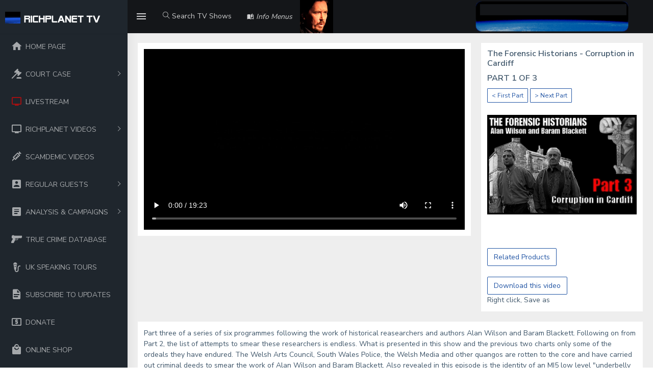

--- FILE ---
content_type: text/html; charset=UTF-8
request_url: https://www.richplanet.net/richp_genre.php?ref=90&part=1&gen=0
body_size: 16731
content:
<!DOCTYPE html>
<html lang="en">

<head>

    <meta charset="utf-8">
    <meta http-equiv="X-UA-Compatible" content="IE=edge">
    <!-- Tell the browser to be responsive to screen width -->
    <meta name="viewport" content="width=device-width, initial-scale=1">
    <meta name="description" content="">
    <meta name="author" content="">
    <!-- Favicon icon -->
    <link rel="icon" type="image/png" sizes="16x16" href="assets/images/favicon.png">
    <title>The Forensic Historians - Corruption in Cardiff</title>
    <!-- Custom CSS -->
    <link href="dist/css/style.min.css" rel="stylesheet">
    <!-- HTML5 Shim and Respond.js IE8 support of HTML5 elements and media queries -->
    <!-- WARNING: Respond.js doesn't work if you view the page via file:// -->
    <!--[if lt IE 9]>
    <script src="https://oss.maxcdn.com/libs/html5shiv/3.7.0/html5shiv.js"></script>
    <script src="https://oss.maxcdn.com/libs/respond.js/1.4.2/respond.min.js"></script>
<![endif]-->
</head>

<body>
    <!-- ============================================================== -->
    <!-- Preloader - style you can find in spinners.css -->
    <!-- ============================================================== -->
    <div class="preloader">
        <div class="lds-ripple">
            <div class="lds-pos"></div>
            <div class="lds-pos"></div>
        </div>
    </div>
    <!-- ============================================================== -->
    <!-- Main wrapper - style you can find in pages.scss -->
    <!-- ============================================================== -->
    <div id="main-wrapper">
        <!-- ============================================================== -->
        <!-- Topbar header - style you can find in pages.scss -->
        <!-- ============================================================== -->
        <header class="topbar" data-navbarbg="skin5">
            <nav class="navbar top-navbar navbar-expand-md navbar-dark">
                <div class="navbar-header" data-logobg="skin5">
                    <!-- This is for the sidebar toggle which is visible on mobile only -->
                    <a class="nav-toggler waves-effect waves-light d-block d-md-none" href="javascript:void(0)"><i class="ti-menu ti-close"></i></a>
                    <!-- ============================================================== -->
                    <!-- Logo -->
                    <!-- ============================================================== -->
                    <a class="navbar-brand" href="index.php">
                        <!-- Logo icon -->
                        <b class="logo-icon p-l-10">
                            <!--You can put here icon as well // <i class="wi wi-sunset"></i> //-->
                            <!-- Dark Logo icon -->
                            <img src="assets/images/logo-icon.png" alt="homepage" class="light-logo" />                         
                        </b>
                        <!--End Logo icon -->
                         <!-- Logo text -->
                        <span class="logo-text">
                             <!-- dark Logo text -->
                             <img src="assets/images/logo-text.png" alt="homepage" class="light-logo" />                            
                        </span>
                        <!-- Logo icon -->
                        <!-- <b class="logo-icon"> -->
                            <!--You can put here icon as well // <i class="wi wi-sunset"></i> //-->
                            <!-- Dark Logo icon -->
                            <!-- <img src="assets/images/logo-text.png" alt="homepage" class="light-logo" /> -->                           
                        <!-- </b> -->
                        <!--End Logo icon -->
                    </a>
                    <!-- ============================================================== -->
                    <!-- End Logo -->
                    <!-- ============================================================== -->
                    <!-- ============================================================== -->
                    <!-- Toggle which is visible on mobile only -->
                    <!-- ============================================================== -->
                    <a class="topbartoggler d-block d-md-none waves-effect waves-light" href="javascript:void(0)" data-toggle="collapse" data-target="#navbarSupportedContent" aria-controls="navbarSupportedContent" aria-expanded="false" aria-label="Toggle navigation"><i class="ti-more"></i></a>
                </div>
                <!-- ============================================================== -->
                <!-- End Logo -->
                <!-- ============================================================== -->
                <div class="navbar-collapse collapse" id="navbarSupportedContent" data-navbarbg="skin5">
                    <!-- ============================================================== -->
                    <!-- toggle and nav items -->
                    <!-- ============================================================== -->
                    <ul class="navbar-nav float-left mr-auto">
                        <li class="nav-item d-none d-md-block"><a class="nav-link sidebartoggler waves-effect waves-light" href="javascript:void(0)" data-sidebartype="mini-sidebar"><i class="mdi mdi-menu font-24"></i></a></li>
   
                        <!-- ============================================================== -->
                        <!-- Search -->
                       <!-- ============================================================== -->

                       <!-- ============================================================== -->
                        <li class="nav-item search-box"> <a class="nav-link waves-effect waves-dark" href="javascript:void(0)"><i class="ti-search"></i> Search TV Shows</a>
                           <form class="app-search position-absolute"  action="richp_search_menu.php">
                                <input name="searchtext" type="text" class="form-control" placeholder="Search &amp; enter"> <a class="srh-btn"><i class="ti-close"></i></a>
                            </form>
                        </li>   


	      			    <li class="nav-item dropdown">
                            <a class="nav-link dropdown-toggle waves-effect waves-dark" href="" data-toggle="dropdown" aria-haspopup="true" aria-expanded="false"><i class="mdi mdi-book-open-page-variant font-14"> Info Menus</i>
                            </a>
                             <div class="dropdown-menu" aria-labelledby="navbarDropdown">
                                <a class="dropdown-item" href="news.php">Richplanet NEWS</a>
                                <a class="dropdown-item" href="aboutus.php">About Richplanet</a>
								<a class="dropdown-item" href="contactus.php">Contact the site</a>
								<a class="dropdown-item" href="sighting.php">Submit a Sighting</a>								
								<a class="dropdown-item" href="terms.php">Terms & Policies</a>
							    <a class="dropdown-item" href="references.php">References</a>
								
                              
                            </div>
                        </li>
									<li>  <img src="assets/images/content/photo.jpg" width="60%">                          
                        </li> 	
		               
                     <!-- ============================================================== -->
                        <!-- create new -->
                        <!-- ============================================================== -->
      
                    </ul>
                    <!-- ============================================================== -->
                    <!-- Right side toggle and nav items -->
                    <!-- ============================================================== -->
                    <ul class="navbar-nav float-right">
                        <!-- ============================================================== -->
                        <!-- Comment -->
                        <!-- ============================================================== -->
						
					<li>  <a href="https://theacademypartnership.co.uk/contact/" target="_blank"><img src="assets/images/content/ap.png" width="90%"></a>
                           
                       </li> 
					

						
                
                        <!-- ============================================================== -->
                        <!-- End Comment -->
                        <!-- ============================================================== -->      
                    </ul>
                </div>
            </nav>
        </header>
        <!-- ============================================================== -->
        <!-- End Topbar header -->
        <!-- ============================================================== -->
        <!-- ============================================================== -->
        <!-- Left Sidebar - style you can find in sidebar.scss  -->
        <!-- ============================================================== -->
        <aside class="left-sidebar" data-sidebarbg="skin5">
            <!-- Sidebar scroll-->
            <div class="scroll-sidebar">
                <!-- Sidebar navigation-->
                <nav class="sidebar-nav">
                    <ul id="sidebarnav" class="p-t-30">
				        <li class="sidebar-item"> <a class="sidebar-link waves-effect waves-dark sidebar-link" href="index.php" aria-expanded="false"><i class="mdi mdi-home"></i><span class="hide-menu">HOME PAGE</span></a>
						</li>		



  					
	
					    <li class="sidebar-item"> <a class="sidebar-link has-arrow waves-effect waves-dark" href="javascript:void(0)" aria-expanded="false"><i class="mdi mdi-gavel"></i><span class="hide-menu">COURT CASE </span></a>
                            <ul aria-expanded="false" class="collapse  first-level">
                                <li class="sidebar-item"><a href="legal.php" class="sidebar-link"><i class="mdi mdi-file-document-box"></i><span class="hide-menu"> Updates </span></a></li>
                                <li class="sidebar-item"><a href="donatelegal.php" class="sidebar-link"><i class="mdi mdi-cash-usd"></i><span class="hide-menu"> Donate </span></a></li>
<!--	/* 							<li class="sidebar-item"><a href="legaldocuments.php" class="sidebar-link"><i class="mdi mdi-file-document"></i><span class="hide-menu"> Legal Documents</span></a></li>
*/  -->
               
                            </ul>
                        </li>	

					    <li class="sidebar-item"> <a class="sidebar-link waves-effect waves-dark sidebar-link" href="livestream.php" aria-expanded="false"><i style="color: red;" class="mdi mdi-television"></i><span class="hide-menu">LIVESTREAM</span></a>
						</li>		
  					

						
						<li class="sidebar-item"> <a class="sidebar-link has-arrow waves-effect waves-dark" href="javascript:void(0)" aria-expanded="false"><i class="mdi mdi-television"></i><span class="hide-menu">RICHPLANET VIDEOS </span></a>
                            <ul aria-expanded="false" class="collapse  first-level">
                                <li class="sidebar-item"><a href="richp_genre_menu.php?gen=99" class="sidebar-link"><i class="mdi mdi-television"></i><span class="hide-menu"> Show a list of ALL videos </span></a></li>
                                <li class="sidebar-item"><a href="richp_genre_menu.php?gen=17" class="sidebar-link"><i class="mdi mdi-television"></i><span class="hide-menu"> Documentary films </span></a></li>
								<li class="sidebar-item"><a href="richp_guest_menu.php?person=20" class="sidebar-link"><i class="mdi mdi-television"></i><span class="hide-menu"> Scamdemic </span></a></li>
                                <li class="sidebar-item"><a href="richp_genre_menu.php?gen=1" class="sidebar-link"><i class="mdi mdi-television"></i><span class="hide-menu"> State Cover Ups </span></a></li>
                                <li class="sidebar-item"><a href="richp_genre_menu.php?gen=2" class="sidebar-link"><i class="mdi mdi-television"></i><span class="hide-menu"> Fabricated Terror </span></a></li>
                                <li class="sidebar-item"><a href="richp_genre_menu.php?gen=3" class="sidebar-link"><i class="mdi mdi-television"></i><span class="hide-menu"> 9/11 </span></a></li>
                                <li class="sidebar-item"><a href="richp_genre_menu.php?gen=4" class="sidebar-link"><i class="mdi mdi-television"></i><span class="hide-menu"> Mind Control & Media </span></a></li>
                                <li class="sidebar-item"><a href="richp_genre_menu.php?gen=5" class="sidebar-link"><i class="mdi mdi-television"></i><span class="hide-menu"> Space Conspiracy </span></a></li>
                                <li class="sidebar-item"><a href="richp_genre_menu.php?gen=6" class="sidebar-link"><i class="mdi mdi-television"></i><span class="hide-menu"> Military & Intelligence </span></a></li>
                                <li class="sidebar-item"><a href="richp_genre_menu.php?gen=7" class="sidebar-link"><i class="mdi mdi-television"></i><span class="hide-menu"> Environment </span></a></li>
                                <li class="sidebar-item"><a href="richp_genre_menu.php?gen=8" class="sidebar-link"><i class="mdi mdi-television"></i><span class="hide-menu"> Hidden History/Origins </span></a></li>
                                <li class="sidebar-item"><a href="richp_genre_menu.php?gen=9" class="sidebar-link"><i class="mdi mdi-television"></i><span class="hide-menu"> Science & Medical </span></a></li>
                                <li class="sidebar-item"><a href="richp_genre_menu.php?gen=10" class="sidebar-link"><i class="mdi mdi-television"></i><span class="hide-menu"> New World Order </span></a></li>
                                <li class="sidebar-item"><a href="richp_genre_menu.php?gen=11" class="sidebar-link"><i class="mdi mdi-television"></i><span class="hide-menu"> Money </span></a></li>
                                <li class="sidebar-item"><a href="richp_genre_menu.php?gen=12" class="sidebar-link"><i class="mdi mdi-television"></i><span class="hide-menu"> Energy </span></a></li>
                                <li class="sidebar-item"><a href="richp_genre_menu.php?gen=13" class="sidebar-link"><i class="mdi mdi-television"></i><span class="hide-menu"> Ufology </span></a></li>
                                <li class="sidebar-item"><a href="richp_genre_menu.php?gen=14" class="sidebar-link"><i class="mdi mdi-television"></i><span class="hide-menu"> Mutilations </span></a></li>
                                <li class="sidebar-item"><a href="richp_genre_menu.php?gen=16" class="sidebar-link"><i class="mdi mdi-television"></i><span class="hide-menu"> Humour </span></a></li>    
                            </ul>
                        </li>


					 
						<li class="sidebar-item"> <a class="sidebar-link waves-effect waves-dark sidebar-link" href="richp_guest_menu.php?person=20" aria-expanded="false"><i class="mdi mdi-needle"></i><span class="hide-menu">SCAMDEMIC VIDEOS</span></a></li>	
					    <li class="sidebar-item"> <a class="sidebar-link has-arrow waves-effect waves-dark" href="javascript:void(0)" aria-expanded="false"><i class="mdi mdi-account-box"></i><span class="hide-menu">REGULAR GUESTS </span></a>
                            <ul aria-expanded="false" class="collapse  first-level">
            
                                <li class="sidebar-item"><a href="richp_guest_menu.php?person=1" class="sidebar-link"><i class="mdi mdi-account-box"></i><span class="hide-menu"> Andrew Johnson </span></a></li>
                                <li class="sidebar-item"><a href="richp_guest_menu.php?person=2" class="sidebar-link"><i class="mdi mdi-account-box"></i><span class="hide-menu"> Neil Sanders </span></a></li>
                                <li class="sidebar-item"><a href="richp_guest_menu.php?person=3" class="sidebar-link"><i class="mdi mdi-account-box"></i><span class="hide-menu"> Dr Nick Kollerstrom </span></a></li>
                                <li class="sidebar-item"><a href="richp_guest_menu.php?person=4" class="sidebar-link"><i class="mdi mdi-account-box"></i><span class="hide-menu"> David Cayton </span></a></li>
                                <li class="sidebar-item"><a href="richp_guest_menu.php?person=5" class="sidebar-link"><i class="mdi mdi-account-box"></i><span class="hide-menu"> Tony Bennett </span></a></li>
                                <li class="sidebar-item"><a href="richp_guest_menu.php?person=6" class="sidebar-link"><i class="mdi mdi-account-box"></i><span class="hide-menu"> Dr Judy Wood </span></a></li>
                                <li class="sidebar-item"><a href="richp_guest_menu.php?person=7" class="sidebar-link"><i class="mdi mdi-account-box"></i><span class="hide-menu"> Muad'Dib </span></a></li>
                                <li class="sidebar-item"><a href="richp_guest_menu.php?person=8" class="sidebar-link"><i class="mdi mdi-account-box"></i><span class="hide-menu"> Gary Heseltine </span></a></li>
                                <li class="sidebar-item"><a href="richp_guest_menu.php?person=9" class="sidebar-link"><i class="mdi mdi-account-box"></i><span class="hide-menu"> Lloyd Pye </span></a></li>
                                <li class="sidebar-item"><a href="richp_guest_menu.php?person=10" class="sidebar-link"><i class="mdi mdi-account-box"></i><span class="hide-menu"> Scott Felton </span></a></li>
                                <li class="sidebar-item"><a href="richp_guest_menu.php?person=11" class="sidebar-link"><i class="mdi mdi-account-box"></i><span class="hide-menu"> Dr Rupert Sheldrake </span></a></li>
                                <li class="sidebar-item"><a href="richp_guest_menu.php?person=12" class="sidebar-link"><i class="mdi mdi-account-box"></i><span class="hide-menu"> Keith Hunter </span></a></li>
                                <li class="sidebar-item"><a href="richp_guest_menu.php?person=13" class="sidebar-link"><i class="mdi mdi-account-box"></i><span class="hide-menu"> Wilson & Blackett </span></a></li>
                                <li class="sidebar-item"><a href="richp_guest_menu.php?person=14" class="sidebar-link"><i class="mdi mdi-account-box"></i><span class="hide-menu"> John Hanson </span></a></li>
                                <li class="sidebar-item"><a href="richp_guest_menu.php?person=15" class="sidebar-link"><i class="mdi mdi-account-box"></i><span class="hide-menu"> Roy Dutton </span></a></li>
                                <li class="sidebar-item"><a href="richp_guest_menu.php?person=16" class="sidebar-link"><i class="mdi mdi-account-box"></i><span class="hide-menu"> Ian R Crane </span></a></li>
                                <li class="sidebar-item"><a href="richp_guest_menu.php?person=17" class="sidebar-link"><i class="mdi mdi-account-box"></i><span class="hide-menu"> Peter Hyatt </span></a></li>
						    </ul>
                        </li>		
					    <li class="sidebar-item"> <a class="sidebar-link has-arrow waves-effect waves-dark" href="javascript:void(0)" aria-expanded="false"><i class="mdi mdi-file-document-box"></i><span class="hide-menu">ANALYSIS & CAMPAIGNS </span></a>
                            <ul aria-expanded="false" class="collapse  first-level">
							     <li class="sidebar-item"><a href="detectives.php" class="sidebar-link"><i class="mdi mdi-file-document"></i><span class="hide-menu"> Jo Cox Analysis </span></a></li>
							     <li class="sidebar-item"><a href="nickross.php" class="sidebar-link"><i class="mdi mdi-file-document"></i><span class="hide-menu"> Nick Ross Analysis </span></a></li>
								 <li class="sidebar-item"><a href="astronauts.php" class="sidebar-link"><i class="mdi mdi-file-document"></i><span class="hide-menu"> Astronaut Analysis </span></a></li>
                                 <li class="sidebar-item"><a href="marsrovers.php" class="sidebar-link"><i class="mdi mdi-file-document"></i><span class="hide-menu"> Mars Rover Hypothesis </span></a></li>
								 <li class="sidebar-item"><a href="tellyourmp.php" class="sidebar-link"><i class="mdi mdi-file-document"></i><span class="hide-menu"> Tell Your MP About 7/7 </span></a></li>
					            <li class="sidebar-item"><a href="mcr_cctv.php" class="sidebar-link"><i class="mdi mdi-webcam"></i><span class="hide-menu">Manchester CCTV</span></a></li> 
								 
						    </ul>
                        </li>	
	                 	<li class="sidebar-item"> <a class="sidebar-link waves-effect waves-dark sidebar-link" href="truecrime.php" aria-expanded="false"><i class="mdi mdi-pistol"></i><span class="hide-menu">TRUE CRIME DATABASE</span></a></li>				    					
<!--	/*								
				     	<li class="sidebar-item"> <a class="sidebar-link waves-effect waves-dark sidebar-link" href="market.php" aria-expanded="false"><i class="mdi mdi-shopping"></i><span class="hide-menu">MARKET STALL</span></a></li>				    					
*/  !-->

		<li class="sidebar-item"> <a class="sidebar-link waves-effect waves-dark sidebar-link" href="events.php" aria-expanded="false"><i class="mdi mdi-microphone-variant"></i><span class="hide-menu">UK SPEAKING TOURS</span></a></li>		
						<li class="sidebar-item"> <a class="sidebar-link waves-effect waves-dark sidebar-link" href="newsletter.php" aria-expanded="false"><i class="mdi mdi-file-document"></i><span class="hide-menu">SUBSCRIBE TO UPDATES</span></a></li>		
					    <li class="sidebar-item"> <a class="sidebar-link waves-effect waves-dark sidebar-link" href="donate2.php" aria-expanded="false"><i class="mdi mdi-cash-usd"></i><span class="hide-menu">DONATE</span></a></li>		
					    <li class="sidebar-item"> <a class="sidebar-link waves-effect waves-dark sidebar-link" href="https://www.richplanet.net/store" aria-expanded="false"><i class="mdi mdi-shopping"></i><span class="hide-menu">ONLINE SHOP</span></a></li>		
					    <li class="sidebar-item"> <a class="sidebar-link has-arrow waves-effect waves-dark" href="javascript:void(0)" aria-expanded="false"><i class="mdi mdi-thumb-up"></i><span class="hide-menu">RP RECOMMENDS </span></a>
                            <ul aria-expanded="false" class="collapse  first-level">
                                 <li class="sidebar-item"><a href="https://gemmaodoherty.com/" class="sidebar-link" target="_blank"><i class="mdi mdi-thumb-up"></i><span class="hide-menu"> Gemma O'Doherty </span></a></li>
                                 <li class="sidebar-item"><a href="https://iaindavis.com/" class="sidebar-link" target="_blank"><i class="mdi mdi-thumb-up"></i><span class="hide-menu"> Iain Davis </span></a></li>
                                 <li class="sidebar-item"><a href="http://www.checktheevidence.com" class="sidebar-link" target="_blank"><i class="mdi mdi-thumb-up"></i><span class="hide-menu"> Check the Evidence </span></a></li>
                                 <li class="sidebar-item"><a href="http://www.covid-unmasked.net" class="sidebar-link" target="_blank"><i class="mdi mdi-thumb-up"></i><span class="hide-menu"> COVID Unmasked </span></a></li>
                                 <li class="sidebar-item"><a href="http://www.presstv.ir/" class="sidebar-link" target="_blank"><i class="mdi mdi-thumb-up"></i><span class="hide-menu"> Press TV </span></a></li>
                                 <li class="sidebar-item"><a href="http://www.terroronthetube.co.uk/" class="sidebar-link" target="_blank"><i class="mdi mdi-thumb-up"></i><span class="hide-menu"> Terror on the Tube </span></a></li>
                                 <li class="sidebar-item"><a href="http://www.drjudywood.com/" class="sidebar-link" target="_blank"><i class="mdi mdi-thumb-up"></i><span class="hide-menu"> Dr Judy Wood </span></a></li>
                                 <li class="sidebar-item"><a href="http://jforjustice.net/77re2.html" class="sidebar-link" target="_blank"><i class="mdi mdi-thumb-up"></i><span class="hide-menu"> 7/7 Ripple Effect </span></a></li>
                                 <li class="sidebar-item"><a href="https://jillhavern.forumotion.net/portal" class="sidebar-link" target="_blank"><i class="mdi mdi-thumb-up"></i><span class="hide-menu"> Madeleine CMOMM forum </span></a></li>
                                 <li class="sidebar-item"><a href="http://www.lloydsbits.com" class="sidebar-link" target="_blank"><i class="mdi mdi-thumb-up"></i><span class="hide-menu"> Lloyds Bits </span></a></li>   
                                 <li class="sidebar-item"><a href="http://www.daniellebryant.co.uk" class="sidebar-link" target="_blank"><i class="mdi mdi-thumb-up"></i><span class="hide-menu"> Danielle Bryant </span></a></li>   								 
						    </ul>
                        </li>							   
					<li class="sidebar-item"> <a class="sidebar-link has-arrow waves-effect waves-dark" href="javascript:void(0)" aria-expanded="false"><i class="mdi mdi-update"></i><span class="hide-menu">RECENT SITE UPDATES </span></a>
								<ul aria-expanded="false" class="collapse  first-level">
								<li class="sidebar-item"><a href="https://www.richplanet.net/richp_genre.php?ref=316&part=1&gen=99" class="sidebar-link"><i class="mdi mdi-update"></i><span class="hide-menu">13.9.25 - 'N' Machine </span></a></li>	
			
								<li class="sidebar-item"><a href="https://www.richplanet.net/legal.php" class="sidebar-link"><i class="mdi mdi-update"></i><span class="hide-menu">29.08.25 - Case Update </span></a></li>	
								<li class="sidebar-item"><a href="https://www.richplanet.net/donatelegal.php" class="sidebar-link"><i class="mdi mdi-update"></i><span class="hide-menu">28.08.25 - Lewis Hall Trust </span></a></li>	
								<li class="sidebar-item"><a href="https://www.richplanet.net/legal.php" class="sidebar-link"><i class="mdi mdi-update"></i><span class="hide-menu">06.08.25 - Case Update </span></a></li>	
						
								<li class="sidebar-item"><a href="https://www.richplanet.net/richp_genre.php?ref=315&part=1&gen=99" class="sidebar-link"><i class="mdi mdi-update"></i><span class="hide-menu">20.5.25 - 'N' Machine </span></a></li>	
								<li class="sidebar-item"><a href="https://www.richplanet.net/richp_genre.php?ref=314&part=1&gen=99" class="sidebar-link"><i class="mdi mdi-update"></i><span class="hide-menu">09.5.25 - Richplanet Power </span></a></li>	
				                <li class="sidebar-item"><a href="https://www.richplanet.net/legal.php" class="sidebar-link"><i class="mdi mdi-update"></i><span class="hide-menu">09.5.25 - Appeal Update </span></a></li>
								<li class="sidebar-item"><a href="https://www.richplanet.net/richp_genre.php?ref=313&part=1&gen=99" class="sidebar-link"><i class="mdi mdi-update"></i><span class="hide-menu">15.1.25 - Global Technocracy </span></a></li>	
								<li class="sidebar-item"><a href="https://www.richplanet.net/livestream.php" class="sidebar-link"><i class="mdi mdi-update"></i><span class="hide-menu">13.1.25 - LIVESTREAM page </span></a></li>	
								<li class="sidebar-item"><a href="https://www.richplanet.net/store/new2023" class="sidebar-link" target="_blank"><i class="mdi mdi-update"></i><span class="hide-menu">30.12.24 - New books ... </span></a></li>	
								<li class="sidebar-item"><a href="https://www.richplanet.net/legal.php" class="sidebar-link"><i class="mdi mdi-update"></i><span class="hide-menu">25.11.24 - Donations / Costs </span></a></li>	
				                <li class="sidebar-item"><a href="https://www.richplanet.net/legal.php" class="sidebar-link"><i class="mdi mdi-update"></i><span class="hide-menu">10.11.24 - Website Redacted </span></a></li>	

				

						                     				        
  		                     
			             	</ul>
                        </li>


			    					


                    </ul>
                </nav>
                <!-- End Sidebar navigation -->
            </div>
            <!-- End Sidebar scroll-->
        </aside>
        <!-- ============================================================== -->
        <!-- End Left Sidebar - style you can find in sidebar.scss  -->
        <!-- ============================================================== -->
        <!-- ============================================================== -->
        <!-- Page wrapper  -->
        <!-- ============================================================== -->
        <div class="page-wrapper">
  
            <!-- ============================================================== -->
            <!-- Bread crumb and right sidebar toggle -->
            <!-- ============================================================== -->
    
            <!-- ============================================================== -->
            <!-- End Bread crumb and right sidebar toggle -->
            <!-- ============================================================== -->
            <!-- ============================================================== -->
			
		
            <!-- ============================================================== -->
            <!-- Container fluid  -->
            <!-- ============================================================== -->
            <div class="container-fluid">
                <!-- ============================================================== -->
                <!-- Start Page Content -->
                <!-- ============================================================== -->
                <div class="row"> 
                    <div class="col-md-8">
                        <div class="card">
                            <div class="card-body">
                 <!-- 16:9 aspect ratio -->
                                <div class="embed-responsive embed-responsive-16by9">
        <video width="1280" height="720" oncontextmenu="return false;" controls controlsList="nodownload" preload="auto" poster="/i/starship/v90.jpg">
        <source src='https://cdn1.richplanet.net/mp4/090_01.mp4' type='video/mp4'>        Your browser does not support the video tag.
        </video>
         
                                </div>                            
                            </div>
                        </div>
                    </div>
                    <div class="col-md-4">
                        <div class="card">
                            <div class="card-body">
                             	 <h5 class="card-title"> The Forensic Historians - Corruption in Cardiff </h5>
						
                             	 <h5 class="card-title">PART 1 OF 3</h5>
							
								 
                                 <a href="richp_genre.php?ref=90&part=1&gen=0"><button type="button" class="btn btn-outline-info btn-sm">< First Part </button></a>
							     <a href="richp_genre.php?ref=90&part=2&gen=0"><button type="button" class="btn btn-outline-info btn-sm">> Next Part </button></a>							 
							</div>
							<div class="card-body">
                                 <img src="..//i/starship/s90.jpg" width="100%">
							</div>         
							<div class="card-body">
							
							<br><br><a href=store/90 target="_blank"><button type="button" class="btn btn-outline-info">Related Products</button></a><br><br><a href="https://cdn1.richplanet.net/mp4/090_01.mp4"><button type="button" class="btn btn-outline-info">Download this video </button></a><br>Right click, Save as					
							</div>         							
                        </div>
                    </div> 
					    <div class="col-12">
                            <div class="card">
                                 <div class="card-body">
                              Part three of a series of six programmes following the work of historical reasearchers and authors Alan Wilson and Baram Blackett. Following on from Part 2, the list of attempts to smear these researchers is endless.  What is presented in this show and the previous two charts only some of the ordeals they have endured.  The Welsh Arts Council, South Wales Police, the Welsh Media and other quangos are rotten to the core and have carried out criminal deeds to smear the work of Alan Wilson and Baram Blackett.   Also revealed in this episode is the identity of an MI5 low level "underbelly scum" who should have been put behind bars decades ago but has immunity due to his links.  If you know of him or his whereabouts we would like to know so we can report him to the Police.                                  </div>
                            </div>
                        </div>																	
    
				        <div class="col-md-8">
                             <div class="card">
                                 <div class="card-body">
                                <h5 class="card-title"></h5>
						
								
                                                            </div>
                        </div>
                    </div>
                    <div class="col-md-4">
                        <div class="card">
                            <div class="card-body">
                               
                                <img src="assets/images/content/richplanet3.jpg" width="100%"/>
                            </div>
                        </div>
                    </div>				
    
                    <div class="col-12">
                        <div class="card">       
                            <table class="table-responsive-sm table-striped" width="100%">
                                  <thead>
                                    <tr>
                                      <th scope="col"><b>Show Ref<b></th>
                                      <th scope="col"><b>Guest / Subject<b></th>
                                      <th scope="col"><b>Topics Discussed<b></th>
							          <th scope="col"><b>Release Date<b></th>
									  <th scope="col"><b>Select<b></th>						                             
                                    </tr>
                                  </thead>
                                  <tbody>
<tr><th scope="row"><a href="richp_genre.php?ref=316&part=1&gen=0">316</a></th><td>Richard D. Hall</td><td>Conclusion on the alleged free energy device, the 'N' Machine. </td><td>13-09-2025</td>
<td><a href="richp_genre.php?ref=316&part=1&gen=0">Watch</a></td></tr><tr><th scope="row"><a href="richp_genre.php?ref=315&part=1&gen=0">315</a></th><td>Richard D. Hall</td><td>Design and build of an 'N' machine to investigate claims</td><td>20-05-2025</td>
<td><a href="richp_genre.php?ref=315&part=1&gen=0">Watch</a></td></tr><tr><th scope="row"><a href="richp_genre.php?ref=314&part=1&gen=0">314</a></th><td>Richard D. Hall</td><td>Richard D. Hall launches "Richplanet Power", a project to investigate energy technologies.</td><td>09-05-2025</td>
<td><a href="richp_genre.php?ref=314&part=1&gen=0">Watch</a></td></tr><tr><th scope="row"><a href="richp_genre.php?ref=310&part=1&gen=0">310</a></th><td>Dr Shiva (Shatter the Swarm)</td><td>The infiltration of the internet by the establishment using back doors and fake personalities.  </td><td>16-01-2024</td>
<td><a href="richp_genre.php?ref=310&part=1&gen=0">Watch</a></td></tr><tr><th scope="row"><a href="richp_genre.php?ref=304&part=1&gen=0">304</a></th><td>Dr. Nick Kollerstrom</td><td>Ukraine conflict, fabricated terrorism over Europe.</td><td>18-03-2023</td>
<td><a href="richp_genre.php?ref=304&part=1&gen=0">Watch</a></td></tr><tr><th scope="row"><a href="richp_genre.php?ref=303&part=1&gen=0">303</a></th><td>The Boston Bombing</td><td>A film which proves the 2013 Boston bombing was a hoax.</td><td>02-03-2023</td>
<td><a href="richp_genre.php?ref=303&part=1&gen=0">Watch</a></td></tr><tr><th scope="row"><a href="richp_genre.php?ref=300&part=1&gen=0">300</a></th><td>John Average</td><td>Film explaining the dangers of Smart Money, CBDC and removing cash.</td><td>04-10-2022</td>
<td><a href="richp_genre.php?ref=300&part=1&gen=0">Watch</a></td></tr><tr><th scope="row"><a href="richp_genre.php?ref=299&part=1&gen=0">299</a></th><td>Genetically Modifying Humans?</td><td>Possible genetic modification technology in the vaccine.  Part 2, off grid living</td><td>04-10-2022</td>
<td><a href="richp_genre.php?ref=299&part=1&gen=0">Watch</a></td></tr><tr><th scope="row"><a href="richp_genre.php?ref=298&part=1&gen=0">298</a></th><td>Ross Broadstock</td><td>Historical researchers and authors Wilson and Blackett, and the hidden history of Britain</td><td>20-09-2022</td>
<td><a href="richp_genre.php?ref=298&part=1&gen=0">Watch</a></td></tr><tr><th scope="row"><a href="richp_genre.php?ref=297&part=1&gen=0">297</a></th><td>Derek Gough</td><td>Interiew with UFO investigator Derek Gough</td><td>11-07-2022</td>
<td><a href="richp_genre.php?ref=297&part=1&gen=0">Watch</a></td></tr><tr><th scope="row"><a href="richp_genre.php?ref=296&part=1&gen=0">296</a></th><td>Chris Hampton : Film</td><td>Investigating the corruption & parasites behind the Coronavirus Scamdemic</td><td>04-03-2022</td>
<td><a href="richp_genre.php?ref=296&part=1&gen=0">Watch</a></td></tr><tr><th scope="row"><a href="richp_genre.php?ref=295&part=1&gen=0">295</a></th><td>David Fergusson</td><td>Analysis of many 'vaccine' contents studies showing compelling evidence of nano technology</td><td>07-02-2022</td>
<td><a href="richp_genre.php?ref=295&part=1&gen=0">Watch</a></td></tr><tr><th scope="row"><a href="richp_genre.php?ref=292&part=1&gen=0">292</a></th><td>Covid & Vaccine Scam</td><td>More on the COVID scam and injection programme.</td><td>10-10-2021</td>
<td><a href="richp_genre.php?ref=292&part=1&gen=0">Watch</a></td></tr><tr><th scope="row"><a href="richp_genre.php?ref=291&part=1&gen=0">291</a></th><td>9/11 Trick Show</td><td>An explanation about why the 9/11 video and radar analysis was undertaken</td><td>10-09-2021</td>
<td><a href="richp_genre.php?ref=291&part=1&gen=0">Watch</a></td></tr><tr><th scope="row"><a href="richp_genre.php?ref=287&part=1&gen=0">287</a></th><td>Lloyd Bryant</td><td>Covid scam, monetary system, great reset & 'smart' money.  Bitcoin & crypto currencies. </td><td>08-02-2021</td>
<td><a href="richp_genre.php?ref=287&part=1&gen=0">Watch</a></td></tr><tr><th scope="row"><a href="richp_genre.php?ref=280&part=1&gen=0">280</a></th><td>Danielle & Lloyd Bryant</td><td>The ground breaking medical discoveries of Dr. Ryke Geerd Hamer.</td><td>10-01-2020</td>
<td><a href="richp_genre.php?ref=280&part=1&gen=0">Watch</a></td></tr><tr><th scope="row"><a href="richp_genre.php?ref=279&part=1&gen=0">279</a></th><td>Rendlesham Witnesses</td><td>Rendlesham UFO case, statement analysis of witnesses</td><td>27-12-2019</td>
<td><a href="richp_genre.php?ref=279&part=1&gen=0">Watch</a></td></tr><tr><th scope="row"><a href="richp_genre.php?ref=277&part=1&gen=0">277</a></th><td>Andrew Johnson</td><td>Israel and its influence over America</td><td>29-11-2019</td>
<td><a href="richp_genre.php?ref=277&part=1&gen=0">Watch</a></td></tr><tr><th scope="row"><a href="richp_genre.php?ref=276&part=1&gen=0">276</a></th><td>John Aspray</td><td>The wrongful arrest of Tommy Mair and the staged attack on Jo Cox.  Where is Tommy?</td><td>14-11-2019</td>
<td><a href="richp_genre.php?ref=276&part=1&gen=0">Watch</a></td></tr><tr><th scope="row"><a href="richp_genre.php?ref=274&part=1&gen=0">274</a></th><td>Andrew Johnson</td><td>UFOs & Evidence for alien visitation of planet Earth</td><td>18-10-2019</td>
<td><a href="richp_genre.php?ref=274&part=1&gen=0">Watch</a></td></tr><tr><th scope="row"><a href="richp_genre.php?ref=273&part=1&gen=0">273</a></th><td>Richard Fry</td><td>An investigation of the disappearance of Richey Edwards, of the "Manics".</td><td>04-10-2019</td>
<td><a href="richp_genre.php?ref=273&part=1&gen=0">Watch</a></td></tr><tr><th scope="row"><a href="richp_genre.php?ref=272&part=1&gen=0">272</a></th><td>Richard D. Hall</td><td>Worldwide animal mutilation study, Croydon Cat Killer</td><td>02-08-2019</td>
<td><a href="richp_genre.php?ref=272&part=1&gen=0">Watch</a></td></tr><tr><th scope="row"><a href="richp_genre.php?ref=271&part=1&gen=0">271</a></th><td>Madeleine Hypothesis</td><td>Madeleine McCann cover up, a new hypothesis</td><td>19-07-2019</td>
<td><a href="richp_genre.php?ref=271&part=1&gen=0">Watch</a></td></tr><tr><th scope="row"><a href="richp_genre.php?ref=268&part=1&gen=0">268</a></th><td>UK Tour Video Diary</td><td>Richplanet activities update & a light hearted video diary </td><td>25-04-2019</td>
<td><a href="richp_genre.php?ref=268&part=1&gen=0">Watch</a></td></tr><tr><th scope="row"><a href="richp_genre.php?ref=265&part=1&gen=0">265</a></th><td>Adrian Gilbert</td><td>The Electric Universe, Wallace Thornhill, new science</td><td>23-11-2018</td>
<td><a href="richp_genre.php?ref=265&part=1&gen=0">Watch</a></td></tr><tr><th scope="row"><a href="richp_genre.php?ref=264&part=1&gen=0">264</a></th><td>Andrew Johnson</td><td>Hidden technology, secret space programme, Rendlesham UFO</td><td>09-11-2018</td>
<td><a href="richp_genre.php?ref=264&part=1&gen=0">Watch</a></td></tr><tr><th scope="row"><a href="richp_genre.php?ref=263&part=1&gen=0">263</a></th><td>Adrian Gilbert</td><td>The Orion Mystery, Giza Pyramids, Egypt, Bitcoin,</td><td>26-10-2018</td>
<td><a href="richp_genre.php?ref=263&part=1&gen=0">Watch</a></td></tr><tr><th scope="row"><a href="richp_genre.php?ref=262&part=1&gen=0">262</a></th><td>Dr Larry O'Hara</td><td>London nail bombings, MI5, MI6, Gareth Williams</td><td>12-10-2018</td>
<td><a href="richp_genre.php?ref=262&part=1&gen=0">Watch</a></td></tr><tr><th scope="row"><a href="richp_genre.php?ref=261&part=1&gen=0">261</a></th><td>Andrew Johnson</td><td>Archeology on Mars, the Moon and the rest of the Solar System</td><td>28-09-2018</td>
<td><a href="richp_genre.php?ref=261&part=1&gen=0">Watch</a></td></tr><tr><th scope="row"><a href="richp_genre.php?ref=260&part=1&gen=0">260</a></th><td>Adrian Gilbert</td><td>King Arthur - Wilson and Blackett, Holy Grail, British History, Avalon</td><td>14-09-2018</td>
<td><a href="richp_genre.php?ref=260&part=1&gen=0">Watch</a></td></tr><tr><th scope="row"><a href="richp_genre.php?ref=259&part=1&gen=0">259</a></th><td>Richard D. Hall</td><td>Phone hacking, Milly Dowler, police corruption</td><td>10-09-2018</td>
<td><a href="richp_genre.php?ref=259&part=1&gen=0">Watch</a></td></tr><tr><th scope="row"><a href="richp_genre.php?ref=258&part=1&gen=0">258</a></th><td>Dr Larry O'Hara</td><td>MI5, MI6, Searchlight, Notes from the Borderland, David Shayler</td><td>31-08-2018</td>
<td><a href="richp_genre.php?ref=258&part=1&gen=0">Watch</a></td></tr><tr><th scope="row"><a href="richp_genre.php?ref=256&part=1&gen=0">256</a></th><td>Chris Hampton</td><td>Jo Cox, Birmingham 6, Sex, climate, 9/11 technology</td><td>01-08-2018</td>
<td><a href="richp_genre.php?ref=256&part=1&gen=0">Watch</a></td></tr><tr><th scope="row"><a href="richp_genre.php?ref=254&part=1&gen=0">254</a></th><td>Richard D. Hall</td><td>Cover up of discoveries in space & secret space vehicles</td><td>26-06-2018</td>
<td><a href="richp_genre.php?ref=254&part=1&gen=0">Watch</a></td></tr><tr><th scope="row"><a href="richp_genre.php?ref=252&part=1&gen=0">252</a></th><td>Jill Dando Murder</td><td>Kill Jill : The Dando Assassination Explained</td><td>05-06-2018</td>
<td><a href="richp_genre.php?ref=252&part=1&gen=0">Watch</a></td></tr><tr><th scope="row"><a href="richp_genre.php?ref=251&part=1&gen=0">251</a></th><td>Richard D. Hall</td><td>The Assassination of Jo Cox</td><td>20-05-2018</td>
<td><a href="richp_genre.php?ref=251&part=1&gen=0">Watch</a></td></tr><tr><th scope="row"><a href="richp_genre.php?ref=250&part=1&gen=0">250</a></th><td>Richard D. Hall</td><td>History of Richplanet</td><td>02-12-2017</td>
<td><a href="richp_genre.php?ref=250&part=1&gen=0">Watch</a></td></tr><tr><th scope="row"><a href="richp_genre.php?ref=249&part=1&gen=0">249</a></th><td>Andrew Johnson</td><td>Moon Landings & NASA</td><td>18-11-2017</td>
<td><a href="richp_genre.php?ref=249&part=1&gen=0">Watch</a></td></tr><tr><th scope="row"><a href="richp_genre.php?ref=248&part=1&gen=0">248</a></th><td>Neil Sanders</td><td>The Manson murders</td><td>04-11-2017</td>
<td><a href="richp_genre.php?ref=248&part=1&gen=0">Watch</a></td></tr><tr><th scope="row"><a href="richp_genre.php?ref=247&part=1&gen=0">247</a></th><td>Johnson & Kollerstrom</td><td>Protocols, Julian Assange the fake truth seeker.</td><td>21-10-2017</td>
<td><a href="richp_genre.php?ref=247&part=1&gen=0">Watch</a></td></tr><tr><th scope="row"><a href="richp_genre.php?ref=246&part=1&gen=0">246</a></th><td>Richard D. Hall</td><td>Madeleine truth campaign, Bridgend "suicides"</td><td>07-10-2017</td>
<td><a href="richp_genre.php?ref=246&part=1&gen=0">Watch</a></td></tr><tr><th scope="row"><a href="richp_genre.php?ref=245&part=1&gen=0">245</a></th><td>Neil Sanders</td><td>Social Media Psychological Operations</td><td>23-09-2017</td>
<td><a href="richp_genre.php?ref=245&part=1&gen=0">Watch</a></td></tr><tr><th scope="row"><a href="richp_genre.php?ref=244&part=1&gen=0">244</a></th><td>Mark Conlon & A. Johnson</td><td>9/11 disinfo and lack of evidence of planes</td><td>09-09-2017</td>
<td><a href="richp_genre.php?ref=244&part=1&gen=0">Watch</a></td></tr><tr><th scope="row"><a href="richp_genre.php?ref=243&part=1&gen=0">243</a></th><td>Andrew Johnson</td><td>Medical cover ups, AIDs, Cancer, Vaccines</td><td>26-08-2017</td>
<td><a href="richp_genre.php?ref=243&part=1&gen=0">Watch</a></td></tr><tr><th scope="row"><a href="richp_genre.php?ref=242&part=1&gen=0">242</a></th><td>Dr. Nick Kollerstrom</td><td>Recent terror attacks, how fake are they?</td><td>12-08-2017</td>
<td><a href="richp_genre.php?ref=242&part=1&gen=0">Watch</a></td></tr><tr><th scope="row"><a href="richp_genre.php?ref=241&part=1&gen=0">241</a></th><td>Andrew Johnson</td><td>Starchild Skull, NATO UFO tracking facility</td><td>29-07-2017</td>
<td><a href="richp_genre.php?ref=241&part=1&gen=0">Watch</a></td></tr><tr><th scope="row"><a href="richp_genre.php?ref=240&part=1&gen=0">240</a></th><td>Andrew Johnson</td><td>Wikileaks and Julian Assange</td><td>15-07-2017</td>
<td><a href="richp_genre.php?ref=240&part=1&gen=0">Watch</a></td></tr><tr><th scope="row"><a href="richp_genre.php?ref=239&part=1&gen=0">239</a></th><td>Richard D. Hall</td><td>2017 UK Speaking Tour</td><td>01-07-2017</td>
<td><a href="richp_genre.php?ref=239&part=1&gen=0">Watch</a></td></tr><tr><th scope="row"><a href="richp_genre.php?ref=238&part=1&gen=0">238</a></th><td>Richplanet Tour</td><td>Richplanet 2017 roadshow video diary</td><td>16-05-2017</td>
<td><a href="richp_genre.php?ref=238&part=1&gen=0">Watch</a></td></tr><tr><th scope="row"><a href="richp_genre.php?ref=237&part=1&gen=0">237</a></th><td>Madeleine film 8</td><td>Madeleine : Why The Cover Up?</td><td>19-04-2017</td>
<td><a href="richp_genre.php?ref=237&part=1&gen=0">Watch</a></td></tr><tr><th scope="row"><a href="richp_genre.php?ref=236&part=1&gen=0">236</a></th><td>Madeleine film 7</td><td>Robert Murat & The Madeleine McCann Cover Up</td><td>19-04-2017</td>
<td><a href="richp_genre.php?ref=236&part=1&gen=0">Watch</a></td></tr><tr><th scope="row"><a href="richp_genre.php?ref=235&part=1&gen=0">235</a></th><td>Peter Hyatt</td><td>Statement analysis of Gerry & Kate McCann</td><td>25-11-2016</td>
<td><a href="richp_genre.php?ref=235&part=1&gen=0">Watch</a></td></tr><tr><th scope="row"><a href="richp_genre.php?ref=234&part=1&gen=0">234</a></th><td>Richard D. Hall</td><td>Ben Needham, Llantrissant Mint, Seal mutes, UFOs</td><td>01-11-2016</td>
<td><a href="richp_genre.php?ref=234&part=1&gen=0">Watch</a></td></tr><tr><th scope="row"><a href="richp_genre.php?ref=233&part=1&gen=0">233</a></th><td>Richard D. Hall</td><td>Puppets, Middle East & 9/11 Video Analysis</td><td>21-10-2016</td>
<td><a href="richp_genre.php?ref=233&part=1&gen=0">Watch</a></td></tr><tr><th scope="row"><a href="richp_genre.php?ref=232&part=1&gen=0">232</a></th><td>Richard D. Hall</td><td>Celts, Middle East Politics, ISIS</td><td>07-10-2016</td>
<td><a href="richp_genre.php?ref=232&part=1&gen=0">Watch</a></td></tr><tr><th scope="row"><a href="richp_genre.php?ref=231&part=1&gen=0">231</a></th><td>Andrew Johnson</td><td>David Icke's work, the CIA, 9/11 & disinformation</td><td>23-09-2016</td>
<td><a href="richp_genre.php?ref=231&part=1&gen=0">Watch</a></td></tr><tr><th scope="row"><a href="richp_genre.php?ref=229&part=1&gen=0">229</a></th><td>Didcot murders</td><td>Didcot Deception, Jed Allen : Not Guilty</td><td>26-08-2016</td>
<td><a href="richp_genre.php?ref=229&part=1&gen=0">Watch</a></td></tr><tr><th scope="row"><a href="richp_genre.php?ref=228&part=1&gen=0">228</a></th><td>Barrie Trower</td><td>Effects of microwaves & microwave warfare</td><td>12-08-2016</td>
<td><a href="richp_genre.php?ref=228&part=1&gen=0">Watch</a></td></tr><tr><th scope="row"><a href="richp_genre.php?ref=227&part=1&gen=0">227</a></th><td>Andrew Johnson</td><td>The Mars Rover Hypothesis Update</td><td>29-07-2016</td>
<td><a href="richp_genre.php?ref=227&part=1&gen=0">Watch</a></td></tr><tr><th scope="row"><a href="richp_genre.php?ref=226&part=1&gen=0">226</a></th><td>Andrew Johnson</td><td>Agenda 21, "sustainability" global fraud.</td><td>15-07-2016</td>
<td><a href="richp_genre.php?ref=226&part=1&gen=0">Watch</a></td></tr><tr><th scope="row"><a href="richp_genre.php?ref=225&part=1&gen=0">225</a></th><td>Dr Nick Kollerstrom</td><td>Jo Cox, Paris attacks, Fabricated Terror, Auschwitz</td><td>01-07-2016</td>
<td><a href="richp_genre.php?ref=225&part=1&gen=0">Watch</a></td></tr><tr><th scope="row"><a href="richp_genre.php?ref=224&part=1&gen=0">224</a></th><td>Richard D. Hall</td><td>2016 Tour, Mars rovers, NASA, animal mutilation, </td><td>17-06-2016</td>
<td><a href="richp_genre.php?ref=224&part=1&gen=0">Watch</a></td></tr><tr><th scope="row"><a href="richp_genre.php?ref=223&part=1&gen=0">223</a></th><td>Richard D. Hall</td><td>Madeleine, EU, News, Subversion, LGBT, Hawking.</td><td>03-06-2016</td>
<td><a href="richp_genre.php?ref=223&part=1&gen=0">Watch</a></td></tr><tr><th scope="row"><a href="richp_genre.php?ref=222&part=1&gen=0">222</a></th><td>Madeleine film 6</td><td>When Madeleine Died?</td><td>29-03-2016</td>
<td><a href="richp_genre.php?ref=222&part=1&gen=0">Watch</a></td></tr><tr><th scope="row"><a href="richp_genre.php?ref=221&part=1&gen=0">221</a></th><td>Dr Judy Wood</td><td>Directed energy weapon used on 9/11</td><td>24-01-2016</td>
<td><a href="richp_genre.php?ref=221&part=1&gen=0">Watch</a></td></tr><tr><th scope="row"><a href="richp_genre.php?ref=220&part=1&gen=0">220</a></th><td>Neil Sanders</td><td>Social Media behaviour, slacktivism & the CIA</td><td>12-01-2016</td>
<td><a href="richp_genre.php?ref=220&part=1&gen=0">Watch</a></td></tr><tr><th scope="row"><a href="richp_genre.php?ref=219&part=1&gen=0">219</a></th><td>Neil Sanders</td><td>Manipulation behind social media</td><td>05-01-2016</td>
<td><a href="richp_genre.php?ref=219&part=1&gen=0">Watch</a></td></tr><tr><th scope="row"><a href="richp_genre.php?ref=218&part=1&gen=0">218</a></th><td>David Cayton</td><td>Animal mutilation in Leicestershire</td><td>29-12-2015</td>
<td><a href="richp_genre.php?ref=218&part=1&gen=0">Watch</a></td></tr><tr><th scope="row"><a href="richp_genre.php?ref=217&part=1&gen=0">217</a></th><td>Richard D. Hall</td><td>Animal theft & UFOs in Lincolnshire</td><td>22-12-2015</td>
<td><a href="richp_genre.php?ref=217&part=1&gen=0">Watch</a></td></tr><tr><th scope="row"><a href="richp_genre.php?ref=216&part=1&gen=0">216</a></th><td>Richard D. Hall</td><td>Richplanet films & Lincolnshire UFO's</td><td>15-12-2015</td>
<td><a href="richp_genre.php?ref=216&part=1&gen=0">Watch</a></td></tr><tr><th scope="row"><a href="richp_genre.php?ref=215&part=1&gen=0">215</a></th><td>Gary Heseltine</td><td>UFOs, disclosure, Travis Walton, the media</td><td>08-12-2015</td>
<td><a href="richp_genre.php?ref=215&part=1&gen=0">Watch</a></td></tr><tr><th scope="row"><a href="richp_genre.php?ref=214&part=1&gen=0">214</a></th><td>Gary McKinnon</td><td>Interview with computer expert Gary McKinnon</td><td>01-12-2015</td>
<td><a href="richp_genre.php?ref=214&part=1&gen=0">Watch</a></td></tr><tr><th scope="row"><a href="richp_genre.php?ref=213&part=1&gen=0">213</a></th><td>Andrew Johnson</td><td>Is there a link between crop circles & 9/11</td><td>24-11-2015</td>
<td><a href="richp_genre.php?ref=213&part=1&gen=0">Watch</a></td></tr><tr><th scope="row"><a href="richp_genre.php?ref=212&part=1&gen=0">212</a></th><td>Andrew Johnson</td><td>A new theory for the formation of planets</td><td>17-11-2015</td>
<td><a href="richp_genre.php?ref=212&part=1&gen=0">Watch</a></td></tr><tr><th scope="row"><a href="richp_genre.php?ref=211&part=1&gen=0">211</a></th><td>Carl James</td><td>NASA Puppets, space travel & perception management</td><td>10-11-2015</td>
<td><a href="richp_genre.php?ref=211&part=1&gen=0">Watch</a></td></tr><tr><th scope="row"><a href="richp_genre.php?ref=210&part=1&gen=0">210</a></th><td>Carl James</td><td>Stanley Kubrick & The Moon Landings</td><td>03-11-2015</td>
<td><a href="richp_genre.php?ref=210&part=1&gen=0">Watch</a></td></tr><tr><th scope="row"><a href="richp_genre.php?ref=208&part=1&gen=0">208</a></th><td>Gough & Kollerstrom</td><td>McCann, Energy, UFOs & Nato, Kollerstrom</td><td>24-08-2015</td>
<td><a href="richp_genre.php?ref=208&part=1&gen=0">Watch</a></td></tr><tr><th scope="row"><a href="richp_genre.php?ref=207&part=1&gen=0">207</a></th><td>Richard D. Hall</td><td>Fake Terror & Extremism, MH370, Mar Rovers</td><td>07-06-2015</td>
<td><a href="richp_genre.php?ref=207&part=1&gen=0">Watch</a></td></tr><tr><th scope="row"><a href="richp_genre.php?ref=206&part=1&gen=0">206</a></th><td>Richard D. Hall</td><td>Madeleine McCann & Media Subversion </td><td>01-06-2015</td>
<td><a href="richp_genre.php?ref=206&part=1&gen=0">Watch</a></td></tr><tr><th scope="row"><a href="richp_genre.php?ref=205&part=1&gen=0">205</a></th><td>Derrick Bird murders</td><td>Patsy Driver - An Investigation into Cumbria Massacre</td><td>28-04-2015</td>
<td><a href="richp_genre.php?ref=205&part=1&gen=0">Watch</a></td></tr><tr><th scope="row"><a href="richp_genre.php?ref=204&part=1&gen=0">204</a></th><td>Madeleine film 5</td><td>The Phantoms</td><td>14-04-2015</td>
<td><a href="richp_genre.php?ref=204&part=1&gen=0">Watch</a></td></tr><tr><th scope="row"><a href="richp_genre.php?ref=203&part=1&gen=0">203</a></th><td>RDH & Andrew J.</td><td>Over unity energy devices research</td><td>21-03-2015</td>
<td><a href="richp_genre.php?ref=203&part=1&gen=0">Watch</a></td></tr><tr><th scope="row"><a href="richp_genre.php?ref=202&part=1&gen=0">202</a></th><td>Max Burns</td><td>The 1997 Sheffield UFO Incident</td><td>17-03-2015</td>
<td><a href="richp_genre.php?ref=202&part=1&gen=0">Watch</a></td></tr><tr><th scope="row"><a href="richp_genre.php?ref=201&part=1&gen=0">201</a></th><td>Richard D. Hall</td><td>What's the real purpose of DEBT?</td><td>07-03-2015</td>
<td><a href="richp_genre.php?ref=201&part=1&gen=0">Watch</a></td></tr><tr><th scope="row"><a href="richp_genre.php?ref=200&part=1&gen=0">200</a></th><td>Neil Sanders</td><td>Why are drugs criminalised?</td><td>02-03-2015</td>
<td><a href="richp_genre.php?ref=200&part=1&gen=0">Watch</a></td></tr><tr><th scope="row"><a href="richp_genre.php?ref=198&part=1&gen=0">198</a></th><td>David Cayton</td><td>UFO spotting & unexplained seal mutilations</td><td>17-02-2015</td>
<td><a href="richp_genre.php?ref=198&part=1&gen=0">Watch</a></td></tr><tr><th scope="row"><a href="richp_genre.php?ref=197&part=1&gen=0">197</a></th><td>Horse mutilation case</td><td>Silent Killers in Sussex</td><td>08-02-2015</td>
<td><a href="richp_genre.php?ref=197&part=1&gen=0">Watch</a></td></tr><tr><th scope="row"><a href="richp_genre.php?ref=196&part=1&gen=0">196</a></th><td>Various</td><td>Alan Wilson update.  UFO witnesses.</td><td>10-02-2015</td>
<td><a href="richp_genre.php?ref=196&part=1&gen=0">Watch</a></td></tr><tr><th scope="row"><a href="richp_genre.php?ref=195&part=1&gen=0">195</a></th><td>Roger Anderton</td><td>Did Boscovich discover a unified field theory?</td><td>07-02-2015</td>
<td><a href="richp_genre.php?ref=195&part=1&gen=0">Watch</a></td></tr><tr><th scope="row"><a href="richp_genre.php?ref=194&part=1&gen=0">194</a></th><td>Derek Willis</td><td>Hypothesis of an alien satellite around Earth</td><td>26-01-2015</td>
<td><a href="richp_genre.php?ref=194&part=1&gen=0">Watch</a></td></tr><tr><th scope="row"><a href="richp_genre.php?ref=193&part=1&gen=0">193</a></th><td>Johnson/Gibson</td><td>More evidence of a NASA's Mars Rover deception ?</td><td>16-01-2015</td>
<td><a href="richp_genre.php?ref=193&part=1&gen=0">Watch</a></td></tr><tr><th scope="row"><a href="richp_genre.php?ref=192&part=1&gen=0">192</a></th><td>Johnson/Gibson</td><td>Evidence of a NASA's Mars Rover deception ?</td><td>06-01-2015</td>
<td><a href="richp_genre.php?ref=192&part=1&gen=0">Watch</a></td></tr><tr><th scope="row"><a href="richp_genre.php?ref=191&part=1&gen=0">191</a></th><td>Tony Bennet</td><td>ISIL, Peppa Pig, Religion vs Evolution</td><td>12-11-2014</td>
<td><a href="richp_genre.php?ref=191&part=1&gen=0">Watch</a></td></tr><tr><th scope="row"><a href="richp_genre.php?ref=190&part=1&gen=0">190</a></th><td>Richard D. Hall</td><td>The Secret Space fleet</td><td>13-10-2014</td>
<td><a href="richp_genre.php?ref=190&part=1&gen=0">Watch</a></td></tr><tr><th scope="row"><a href="richp_genre.php?ref=189&part=1&gen=0">189</a></th><td>Richard D. Hall</td><td>World domination, modern slavery & more</td><td>28-09-2014</td>
<td><a href="richp_genre.php?ref=189&part=1&gen=0">Watch</a></td></tr><tr><th scope="row"><a href="richp_genre.php?ref=188&part=1&gen=0">188</a></th><td>Richard D. Hall</td><td>The most subversive shows on TV</td><td>22-09-2014</td>
<td><a href="richp_genre.php?ref=188&part=1&gen=0">Watch</a></td></tr><tr><th scope="row"><a href="richp_genre.php?ref=187&part=1&gen=0">187</a></th><td>Richard D. Hall</td><td>Madeleine McCann & the establishment cover up</td><td>10-09-2014</td>
<td><a href="richp_genre.php?ref=187&part=1&gen=0">Watch</a></td></tr><tr><th scope="row"><a href="richp_genre.php?ref=186&part=1&gen=0">186</a></th><td>Gary Heseltine</td><td>Brazilian UFO case, UFO dis-information</td><td>22-08-2014</td>
<td><a href="richp_genre.php?ref=186&part=1&gen=0">Watch</a></td></tr><tr><th scope="row"><a href="richp_genre.php?ref=185&part=1&gen=0">185</a></th><td>Madeleine films 1 to 4</td><td>Buried : True Story of Madeleine McCann</td><td>08-08-2014</td>
<td><a href="richp_genre.php?ref=185&part=1&gen=0">Watch</a></td></tr><tr><th scope="row"><a href="richp_genre.php?ref=184&part=1&gen=0">184</a></th><td>Andrew Johnson</td><td>Ed Fouche, the TR3B & the U.S. secret space programme</td><td>21-06-2014</td>
<td><a href="richp_genre.php?ref=184&part=1&gen=0">Watch</a></td></tr><tr><th scope="row"><a href="richp_genre.php?ref=183&part=1&gen=0">183</a></th><td>Richard D. Hall</td><td>Implants?, Derrick Bird did not kill 12</td><td>30-05-2014</td>
<td><a href="richp_genre.php?ref=183&part=1&gen=0">Watch</a></td></tr><tr><th scope="row"><a href="richp_genre.php?ref=182&part=1&gen=0">182</a></th><td>Tony Bennett</td><td>Media subversion tac-tics, police corruption</td><td>22-05-2014</td>
<td><a href="richp_genre.php?ref=182&part=1&gen=0">Watch</a></td></tr><tr><th scope="row"><a href="richp_genre.php?ref=180&part=1&gen=0">180</a></th><td>Richard Melbourne</td><td>The Discovery of King Arthur in Glamorgan</td><td>10-05-2014</td>
<td><a href="richp_genre.php?ref=180&part=1&gen=0">Watch</a></td></tr><tr><th scope="row"><a href="richp_genre.php?ref=179&part=1&gen=0">179</a></th><td>Tony Bennett</td><td>Appeal for missing persons, plus T.B. on the E.U.</td><td>03-05-2014</td>
<td><a href="richp_genre.php?ref=179&part=1&gen=0">Watch</a></td></tr><tr><th scope="row"><a href="richp_genre.php?ref=178&part=1&gen=0">178</a></th><td>Richard D. Hall</td><td>2014 Lecture - Perfidious Planet</td><td>26-04-2014</td>
<td><a href="richp_genre.php?ref=178&part=1&gen=0">Watch</a></td></tr><tr><th scope="row"><a href="richp_genre.php?ref=177&part=1&gen=0">177</a></th><td>Morgan Reynolds</td><td>Evidence which shows planes were not used on 9/11</td><td>29-03-2014</td>
<td><a href="richp_genre.php?ref=177&part=1&gen=0">Watch</a></td></tr><tr><th scope="row"><a href="richp_genre.php?ref=174&part=1&gen=0">174</a></th><td>Rev Anthony Williams</td><td>Object resembling a pyramid underground in Wales</td><td>04-03-2014</td>
<td><a href="richp_genre.php?ref=174&part=1&gen=0">Watch</a></td></tr><tr><th scope="row"><a href="richp_genre.php?ref=173&part=1&gen=0">173</a></th><td>Andrew Johnson</td><td>Comets, Planet X, Electric Universe</td><td>09-01-2014</td>
<td><a href="richp_genre.php?ref=173&part=1&gen=0">Watch</a></td></tr><tr><th scope="row"><a href="richp_genre.php?ref=172&part=1&gen=0">172</a></th><td>Lloyd Pye</td><td>Military charities, UFO Truth Mag, Lloyd Pye</td><td>07-12-2013</td>
<td><a href="richp_genre.php?ref=172&part=1&gen=0">Watch</a></td></tr><tr><th scope="row"><a href="richp_genre.php?ref=171&part=1&gen=0">171</a></th><td>Dr. Nick Kollerstrom</td><td>7/7 London bombings, MP's responses</td><td>22-11-2013</td>
<td><a href="richp_genre.php?ref=171&part=1&gen=0">Watch</a></td></tr><tr><th scope="row"><a href="richp_genre.php?ref=169&part=1&gen=0">169</a></th><td>Richard D. Hall</td><td>Control of TV, Search for Secret UK Bases</td><td>01-10-2013</td>
<td><a href="richp_genre.php?ref=169&part=1&gen=0">Watch</a></td></tr><tr><th scope="row"><a href="richp_genre.php?ref=168&part=1&gen=0">168</a></th><td>Various</td><td>Richplanet TV pulled from Sky 191</td><td>16-08-2013</td>
<td><a href="richp_genre.php?ref=168&part=1&gen=0">Watch</a></td></tr><tr><th scope="row"><a href="richp_genre.php?ref=167&part=1&gen=0">167</a></th><td>Richard D. Hall</td><td>2013 UK Tour: The UK UFO cover up</td><td>09-08-2013</td>
<td><a href="richp_genre.php?ref=167&part=1&gen=0">Watch</a></td></tr><tr><th scope="row"><a href="richp_genre.php?ref=166&part=1&gen=0">166</a></th><td>Richard D. Hall</td><td>2013 UK Tour: 9/11 cover up, media & money</td><td>02-08-2013</td>
<td><a href="richp_genre.php?ref=166&part=1&gen=0">Watch</a></td></tr><tr><th scope="row"><a href="richp_genre.php?ref=163&part=1&gen=0">163</a></th><td>John Hanson</td><td>UK UFO sightings & Haunted Skies</td><td>19-07-2013</td>
<td><a href="richp_genre.php?ref=163&part=1&gen=0">Watch</a></td></tr><tr><th scope="row"><a href="richp_genre.php?ref=162&part=1&gen=0">162</a></th><td>Elaine Waite</td><td>The mystery artifact from a womans nose</td><td>12-07-2013</td>
<td><a href="richp_genre.php?ref=162&part=1&gen=0">Watch</a></td></tr><tr><th scope="row"><a href="richp_genre.php?ref=161&part=1&gen=0">161</a></th><td>Colin Saunders</td><td>UFO sighting, highly credible witness</td><td>06-07-2013</td>
<td><a href="richp_genre.php?ref=161&part=1&gen=0">Watch</a></td></tr><tr><th scope="row"><a href="richp_genre.php?ref=159&part=1&gen=0">159</a></th><td>David McCann</td><td>BBC "Madness in the Fast Lane" documentary</td><td>21-06-2013</td>
<td><a href="richp_genre.php?ref=159&part=1&gen=0">Watch</a></td></tr><tr><th scope="row"><a href="richp_genre.php?ref=158&part=1&gen=0">158</a></th><td>Black Triangle UFOs</td><td>Almost Identified Flying Objects</td><td>08-06-2013</td>
<td><a href="richp_genre.php?ref=158&part=1&gen=0">Watch</a></td></tr><tr><th scope="row"><a href="richp_genre.php?ref=157&part=1&gen=0">157</a></th><td>Kollerstrom & Heseltine</td><td>Woolwich fake terror, UFO Citizens Hearings</td><td>14-06-2013</td>
<td><a href="richp_genre.php?ref=157&part=1&gen=0">Watch</a></td></tr><tr><th scope="row"><a href="richp_genre.php?ref=150&part=1&gen=0">150</a></th><td>Andrew Johnson</td><td>Evidence of life on Mars</td><td>19-04-2013</td>
<td><a href="richp_genre.php?ref=150&part=1&gen=0">Watch</a></td></tr><tr><th scope="row"><a href="richp_genre.php?ref=149&part=1&gen=0">149</a></th><td>Ian R. Crane</td><td>Dangers associated with Fracking, 911</td><td>12-04-2013</td>
<td><a href="richp_genre.php?ref=149&part=1&gen=0">Watch</a></td></tr><tr><th scope="row"><a href="richp_genre.php?ref=148&part=1&gen=0">148</a></th><td>Gary Heseltine</td><td>UFO Truth Magazine, Nick Pope, Rendlesham film script</td><td>05-04-2013</td>
<td><a href="richp_genre.php?ref=148&part=1&gen=0">Watch</a></td></tr><tr><th scope="row"><a href="richp_genre.php?ref=147&part=1&gen=0">147</a></th><td>Historical Experts</td><td>Indisputable evidence of King Arthur in Wales</td><td>29-03-2013</td>
<td><a href="richp_genre.php?ref=147&part=1&gen=0">Watch</a></td></tr><tr><th scope="row"><a href="richp_genre.php?ref=146&part=1&gen=0">146</a></th><td>Andrew Johnson</td><td>Looking at inconsistencies in the Apollo missions</td><td>22-03-2013</td>
<td><a href="richp_genre.php?ref=146&part=1&gen=0">Watch</a></td></tr><tr><th scope="row"><a href="richp_genre.php?ref=145&part=1&gen=0">145</a></th><td>Andrew Johnson</td><td>Apollo moon missions, did they go to the moon?</td><td>15-03-2013</td>
<td><a href="richp_genre.php?ref=145&part=1&gen=0">Watch</a></td></tr><tr><th scope="row"><a href="richp_genre.php?ref=144&part=1&gen=0">144</a></th><td>Richard D. Hall</td><td>Horse psy-op, Saville psy-op, Horsham, Twins & UFOs!</td><td>08-03-2013</td>
<td><a href="richp_genre.php?ref=144&part=1&gen=0">Watch</a></td></tr><tr><th scope="row"><a href="richp_genre.php?ref=143&part=1&gen=0">143</a></th><td>Dr Judy Wood</td><td>A lecture about WHAT happened on 9/11 - Part 2</td><td>01-03-2013</td>
<td><a href="richp_genre.php?ref=143&part=1&gen=0">Watch</a></td></tr><tr><th scope="row"><a href="richp_genre.php?ref=142&part=1&gen=0">142</a></th><td>Dr Judy Wood</td><td>A lecture about WHAT happened on 9/11 - Part 1</td><td>22-02-2013</td>
<td><a href="richp_genre.php?ref=142&part=1&gen=0">Watch</a></td></tr><tr><th scope="row"><a href="richp_genre.php?ref=140&part=1&gen=0">140</a></th><td>Dr. Judy Wood</td><td>Energy weapon used on 9/11 & the cover up</td><td>08-02-2013</td>
<td><a href="richp_genre.php?ref=140&part=1&gen=0">Watch</a></td></tr><tr><th scope="row"><a href="richp_genre.php?ref=139&part=1&gen=0">139</a></th><td>RDH + Guests</td><td>The Crown, murder attempts & extreme bizzarreness</td><td>01-02-2013</td>
<td><a href="richp_genre.php?ref=139&part=1&gen=0">Watch</a></td></tr><tr><th scope="row"><a href="richp_genre.php?ref=138&part=1&gen=0">138</a></th><td>Dr. Nick Kollerstrom</td><td>State sponsored terrorism & Sandy Hook shootings</td><td>25-01-2013</td>
<td><a href="richp_genre.php?ref=138&part=1&gen=0">Watch</a></td></tr><tr><th scope="row"><a href="richp_genre.php?ref=137&part=1&gen=0">137</a></th><td>Bill Maloney</td><td>Institutional child abuse in the UK</td><td>18-01-2013</td>
<td><a href="richp_genre.php?ref=137&part=1&gen=0">Watch</a></td></tr><tr><th scope="row"><a href="richp_genre.php?ref=136&part=1&gen=0">136</a></th><td>Neil Sanders</td><td>CIA media infiltration & mainstream propaganda</td><td>11-01-2013</td>
<td><a href="richp_genre.php?ref=136&part=1&gen=0">Watch</a></td></tr><tr><th scope="row"><a href="richp_genre.php?ref=135&part=1&gen=0">135</a></th><td>Neil Sanders</td><td>Was Saville part of an MI5 child sex entrapment operation?</td><td>21-12-2012</td>
<td><a href="richp_genre.php?ref=135&part=1&gen=0">Watch</a></td></tr><tr><th scope="row"><a href="richp_genre.php?ref=134&part=1&gen=0">134</a></th><td>Best of Richplanet 6</td><td>The pyramids, Christianity and hidden history </td><td>14-12-2012</td>
<td><a href="richp_genre.php?ref=134&part=1&gen=0">Watch</a></td></tr><tr><th scope="row"><a href="richp_genre.php?ref=133&part=1&gen=0">133</a></th><td>Best of Richplanet 5</td><td>Hidden power agendas and manipulation of the masses </td><td>07-12-2012</td>
<td><a href="richp_genre.php?ref=133&part=1&gen=0">Watch</a></td></tr><tr><th scope="row"><a href="richp_genre.php?ref=132&part=1&gen=0">132</a></th><td>Best of Richplanet 4</td><td>UFO cases over the last 70 years</td><td>30-11-2012</td>
<td><a href="richp_genre.php?ref=132&part=1&gen=0">Watch</a></td></tr><tr><th scope="row"><a href="richp_genre.php?ref=131&part=1&gen=0">131</a></th><td>Best of Richplanet 3</td><td>Humerous moments of 2012</td><td>23-11-2012</td>
<td><a href="richp_genre.php?ref=131&part=1&gen=0">Watch</a></td></tr><tr><th scope="row"><a href="richp_genre.php?ref=130&part=1&gen=0">130</a></th><td>Best of Richplanet 2</td><td>Who was really responsible for 7/7?</td><td>16-11-2012</td>
<td><a href="richp_genre.php?ref=130&part=1&gen=0">Watch</a></td></tr><tr><th scope="row"><a href="richp_genre.php?ref=129&part=1&gen=0">129</a></th><td>Best of Richplanet 1</td><td>9/11 & the technology behind it</td><td>09-11-2012</td>
<td><a href="richp_genre.php?ref=129&part=1&gen=0">Watch</a></td></tr><tr><th scope="row"><a href="richp_genre.php?ref=128&part=1&gen=0">128</a></th><td>Richard D. Hall</td><td>Was Raoul Moat a Programmed Killer?</td><td>02-11-2012</td>
<td><a href="richp_genre.php?ref=128&part=1&gen=0">Watch</a></td></tr><tr><th scope="row"><a href="richp_genre.php?ref=127&part=1&gen=0">127</a></th><td>Wilson and Blackett</td><td>The Wilson & Blackett Conspiracy</td><td>26-10-2012</td>
<td><a href="richp_genre.php?ref=127&part=1&gen=0">Watch</a></td></tr><tr><th scope="row"><a href="richp_genre.php?ref=125&part=1&gen=0">125</a></th><td>RDH's 2012 Tour</td><td>Fake power politics, and a woeful corrupt media</td><td>12-10-2012</td>
<td><a href="richp_genre.php?ref=125&part=1&gen=0">Watch</a></td></tr><tr><th scope="row"><a href="richp_genre.php?ref=124&part=1&gen=0">124</a></th><td>Animal disappearances</td><td>The Lincolnshire Triangle</td><td>05-10-2012</td>
<td><a href="richp_genre.php?ref=124&part=1&gen=0">Watch</a></td></tr><tr><th scope="row"><a href="richp_genre.php?ref=123&part=1&gen=0">123</a></th><td>Andrew Johnson</td><td>Devices which may replace Earths fossil fuel technologies</td><td>28-09-2012</td>
<td><a href="richp_genre.php?ref=123&part=1&gen=0">Watch</a></td></tr><tr><th scope="row"><a href="richp_genre.php?ref=122&part=1&gen=0">122</a></th><td>Andrew Johnson</td><td>9/11 energy weapon & the cold fusion cover up</td><td>21-09-2012</td>
<td><a href="richp_genre.php?ref=122&part=1&gen=0">Watch</a></td></tr><tr><th scope="row"><a href="richp_genre.php?ref=121&part=1&gen=0">121</a></th><td>Jim Kelly</td><td>MI5 framing an innocent man & used as a patsy</td><td>14-09-2012</td>
<td><a href="richp_genre.php?ref=121&part=1&gen=0">Watch</a></td></tr><tr><th scope="row"><a href="richp_genre.php?ref=120&part=1&gen=0">120</a></th><td>Silverman & Biggerstaff</td><td>The Work of Nigel Kerner</td><td>07-09-2012</td>
<td><a href="richp_genre.php?ref=120&part=1&gen=0">Watch</a></td></tr><tr><th scope="row"><a href="richp_genre.php?ref=119&part=1&gen=0">119</a></th><td>John Hanson</td><td>Haunted Skies & The alleged alien implant</td><td>31-08-2012</td>
<td><a href="richp_genre.php?ref=119&part=1&gen=0">Watch</a></td></tr><tr><th scope="row"><a href="richp_genre.php?ref=118&part=1&gen=0">118</a></th><td>John Hanson</td><td>Haunted Skies</td><td>24-08-2012</td>
<td><a href="richp_genre.php?ref=118&part=1&gen=0">Watch</a></td></tr><tr><th scope="row"><a href="richp_genre.php?ref=117&part=1&gen=0">117</a></th><td>John Hanson</td><td>Raoul Moat, appeal for information.</td><td>17-08-2012</td>
<td><a href="richp_genre.php?ref=117&part=1&gen=0">Watch</a></td></tr><tr><th scope="row"><a href="richp_genre.php?ref=116&part=1&gen=0">116</a></th><td>John Hanson</td><td>Haunted Skies, British UFO encyclopedia series</td><td>10-08-2012</td>
<td><a href="richp_genre.php?ref=116&part=1&gen=0">Watch</a></td></tr><tr><th scope="row"><a href="richp_genre.php?ref=115&part=1&gen=0">115</a></th><td>Dan Sherman</td><td>Secret N.S.A. E.T. communication project</td><td>03-08-2012</td>
<td><a href="richp_genre.php?ref=115&part=1&gen=0">Watch</a></td></tr><tr><th scope="row"><a href="richp_genre.php?ref=114&part=1&gen=0">114</a></th><td>RDH & Guests</td><td>Fake terror threats at the Olympic Games</td><td>27-07-2012</td>
<td><a href="richp_genre.php?ref=114&part=1&gen=0">Watch</a></td></tr><tr><th scope="row"><a href="richp_genre.php?ref=111&part=1&gen=0">111</a></th><td>7/7 Ripple Effect 2</td><td>The truth behind the 2005 London Bombings</td><td>06-07-2012</td>
<td><a href="richp_genre.php?ref=111&part=1&gen=0">Watch</a></td></tr><tr><th scope="row"><a href="richp_genre.php?ref=110&part=1&gen=0">110</a></th><td>Anthony Beckett</td><td>An introduction to Exopolitics Conferene 2012</td><td>22-06-2012</td>
<td><a href="richp_genre.php?ref=110&part=1&gen=0">Watch</a></td></tr><tr><th scope="row"><a href="richp_genre.php?ref=109&part=1&gen=0">109</a></th><td>Muad'Dib</td><td>7/7 Ripple Effect 2, The Hill of Tara</td><td>15-06-2012</td>
<td><a href="richp_genre.php?ref=109&part=1&gen=0">Watch</a></td></tr><tr><th scope="row"><a href="richp_genre.php?ref=108&part=1&gen=0">108</a></th><td>Andrew Johnson</td><td>Comparing video and radar evidence on 9/11</td><td>15-06-2012</td>
<td><a href="richp_genre.php?ref=108&part=1&gen=0">Watch</a></td></tr><tr><th scope="row"><a href="richp_genre.php?ref=101&part=1&gen=0">101</a></th><td>Paul Sinclair</td><td>UFOs in Yorkshire, Big Brother & Kevin Annett</td><td>27-04-2012</td>
<td><a href="richp_genre.php?ref=101&part=1&gen=0">Watch</a></td></tr><tr><th scope="row"><a href="richp_genre.php?ref=100&part=1&gen=0">100</a></th><td>Ben Emlyn-Jones</td><td>Sacked for blogging on "controversial" subjects </td><td>20-04-2012</td>
<td><a href="richp_genre.php?ref=100&part=1&gen=0">Watch</a></td></tr><tr><th scope="row"><a href="richp_genre.php?ref=99&part=1&gen=0">99</a></th><td>Neil Sanders</td><td>Popular music, who is controlling it and why</td><td>13-04-2012</td>
<td><a href="richp_genre.php?ref=99&part=1&gen=0">Watch</a></td></tr><tr><th scope="row"><a href="richp_genre.php?ref=98&part=1&gen=0">98</a></th><td>Neil Sanders</td><td>Psychostronic technology and mind control</td><td>06-04-2012</td>
<td><a href="richp_genre.php?ref=98&part=1&gen=0">Watch</a></td></tr><tr><th scope="row"><a href="richp_genre.php?ref=97&part=1&gen=0">97</a></th><td>Richard D. Hall</td><td>Abduction Phenomenon & Crop Circles </td><td>30-03-2012</td>
<td><a href="richp_genre.php?ref=97&part=1&gen=0">Watch</a></td></tr><tr><th scope="row"><a href="richp_genre.php?ref=96&part=1&gen=0">96</a></th><td>Richard D. Hall</td><td>2011 Tour, filmed at Weston Super Mare - Part 2</td><td>23-03-2012</td>
<td><a href="richp_genre.php?ref=96&part=1&gen=0">Watch</a></td></tr><tr><th scope="row"><a href="richp_genre.php?ref=95&part=1&gen=0">95</a></th><td>Richard D. Hall</td><td>2011 Tour, filmed at Weston-Super-Mare</td><td>16-03-2012</td>
<td><a href="richp_genre.php?ref=95&part=1&gen=0">Watch</a></td></tr><tr><th scope="row"><a href="richp_genre.php?ref=94&part=1&gen=0">94</a></th><td>Dr. Nick Kollerstrom</td><td>The Falklands War and Censorship of it</td><td>09-03-2012</td>
<td><a href="richp_genre.php?ref=94&part=1&gen=0">Watch</a></td></tr><tr><th scope="row"><a href="richp_genre.php?ref=93&part=1&gen=0">93</a></th><td>Wilson and Blackett</td><td>The books of Alan Wilson & Baram Blackett</td><td>02-03-2012</td>
<td><a href="richp_genre.php?ref=93&part=1&gen=0">Watch</a></td></tr><tr><th scope="row"><a href="richp_genre.php?ref=92&part=1&gen=0">92</a></th><td>Wilson and Blackett</td><td>Britains true ancient history and possible finds</td><td>24-02-2012</td>
<td><a href="richp_genre.php?ref=92&part=1&gen=0">Watch</a></td></tr><tr><th scope="row"><a href="richp_genre.php?ref=91&part=1&gen=0">91</a></th><td>Wilson and Blackett</td><td>Evidence of King Arthurs burial sites</td><td>17-02-2012</td>
<td><a href="richp_genre.php?ref=91&part=1&gen=0">Watch</a></td></tr><tr><th scope="row"><a href="richp_genre.php?ref=90&part=1&gen=0">90</a></th><td>Wilson and Blackett</td><td>Corrupt Welsh Authorities and their grotesque crimes</td><td>10-02-2012</td>
<td><a href="richp_genre.php?ref=90&part=1&gen=0">Watch</a></td></tr><tr><th scope="row"><a href="richp_genre.php?ref=89&part=1&gen=0">89</a></th><td>Wilson and Blackett</td><td>Media smear campaigns against historical research </td><td>03-02-2012</td>
<td><a href="richp_genre.php?ref=89&part=1&gen=0">Watch</a></td></tr><tr><th scope="row"><a href="richp_genre.php?ref=88&part=1&gen=0">88</a></th><td>Wilson and Blackett</td><td>A suspicious fire suffered by Historians</td><td>27-01-2012</td>
<td><a href="richp_genre.php?ref=88&part=1&gen=0">Watch</a></td></tr><tr><th scope="row"><a href="richp_genre.php?ref=87&part=1&gen=0">87</a></th><td>Tony Farrell</td><td>7/7 London bombings & Tony Farrells's appeal hearing</td><td>20-01-2012</td>
<td><a href="richp_genre.php?ref=87&part=1&gen=0">Watch</a></td></tr><tr><th scope="row"><a href="richp_genre.php?ref=86&part=1&gen=0">86</a></th><td>Anthony Beckett</td><td>Exopolitics UK Conferences</td><td>13-01-2012</td>
<td><a href="richp_genre.php?ref=86&part=1&gen=0">Watch</a></td></tr><tr><th scope="row"><a href="richp_genre.php?ref=85&part=1&gen=0">85</a></th><td>Andrew Johnson</td><td>Directed energy weapons and the 9/11 cover up</td><td>06-01-2012</td>
<td><a href="richp_genre.php?ref=85&part=1&gen=0">Watch</a></td></tr><tr><th scope="row"><a href="richp_genre.php?ref=83&part=1&gen=0">83</a></th><td>Phil Atherton</td><td>Monarchy, 2011, the media and smut </td><td>23-12-2011</td>
<td><a href="richp_genre.php?ref=83&part=1&gen=0">Watch</a></td></tr><tr><th scope="row"><a href="richp_genre.php?ref=82&part=1&gen=0">82</a></th><td>David Cayton</td><td>Rendlesham UFO, Belgium UFOs & Night Vision</td><td>16-12-2011</td>
<td><a href="richp_genre.php?ref=82&part=1&gen=0">Watch</a></td></tr><tr><th scope="row"><a href="richp_genre.php?ref=81&part=1&gen=0">81</a></th><td>Ian R. Crane</td><td>The Monetary System & the debt based economy</td><td>09-12-2011</td>
<td><a href="richp_genre.php?ref=81&part=1&gen=0">Watch</a></td></tr><tr><th scope="row"><a href="richp_genre.php?ref=80&part=1&gen=0">80</a></th><td>Norman Scarth</td><td>London "riots", phone hacking "scandal", crooked judges</td><td>02-12-2011</td>
<td><a href="richp_genre.php?ref=80&part=1&gen=0">Watch</a></td></tr><tr><th scope="row"><a href="richp_genre.php?ref=79&part=1&gen=0">79</a></th><td>Richard D. Hall</td><td>Exopolitics UK 2011, University of Leeds lecture </td><td>25-11-2011</td>
<td><a href="richp_genre.php?ref=79&part=1&gen=0">Watch</a></td></tr><tr><th scope="row"><a href="richp_genre.php?ref=78&part=1&gen=0">78</a></th><td>Dr. Judy Wood - Part 2</td><td>9/11, "Where Did The Towers Go"</td><td>18-11-2011</td>
<td><a href="richp_genre.php?ref=78&part=1&gen=0">Watch</a></td></tr><tr><th scope="row"><a href="richp_genre.php?ref=77&part=1&gen=0">77</a></th><td>D.C. Gary Heseltine</td><td>UFOs and the media</td><td>04-11-2011</td>
<td><a href="richp_genre.php?ref=77&part=1&gen=0">Watch</a></td></tr><tr><th scope="row"><a href="richp_genre.php?ref=76&part=1&gen=0">76</a></th><td>Dr. Judy Wood - Part 1</td><td>9/11, "Where Did The Towers Go"</td><td>11-11-2011</td>
<td><a href="richp_genre.php?ref=76&part=1&gen=0">Watch</a></td></tr><tr><th scope="row"><a href="richp_genre.php?ref=75&part=1&gen=0">75</a></th><td>St Bede's School</td><td>UFOs, Aztec, Socorro, Rendlesham, Concorde</td><td>21-10-2011</td>
<td><a href="richp_genre.php?ref=75&part=1&gen=0">Watch</a></td></tr><tr><th scope="row"><a href="richp_genre.php?ref=74&part=1&gen=0">74</a></th><td>Jemma King</td><td>Popular music, mind control & the Monarch programme</td><td>14-10-2011</td>
<td><a href="richp_genre.php?ref=74&part=1&gen=0">Watch</a></td></tr><tr><th scope="row"><a href="richp_genre.php?ref=73&part=1&gen=0">73</a></th><td>Ian Crane/Neil Sanders</td><td>Agendas of the Global Elite</td><td>23-09-2011</td>
<td><a href="richp_genre.php?ref=73&part=1&gen=0">Watch</a></td></tr><tr><th scope="row"><a href="richp_genre.php?ref=72&part=1&gen=0">72</a></th><td>Nick Kollerstrom</td><td>7/7 London bombings, live audience</td><td>16-09-2011</td>
<td><a href="richp_genre.php?ref=72&part=1&gen=0">Watch</a></td></tr><tr><th scope="row"><a href="richp_genre.php?ref=71&part=1&gen=0">71</a></th><td>Belinda McKenzie</td><td>The Monarchy, Hollie Greig, Family Courts</td><td>02-09-2011</td>
<td><a href="richp_genre.php?ref=71&part=1&gen=0">Watch</a></td></tr><tr><th scope="row"><a href="richp_genre.php?ref=70&part=1&gen=0">70</a></th><td>Muad'Dib</td><td>The Stone of Destiny, The Monarchy</td><td>26-08-2011</td>
<td><a href="richp_genre.php?ref=70&part=1&gen=0">Watch</a></td></tr><tr><th scope="row"><a href="richp_genre.php?ref=69&part=1&gen=0">69</a></th><td>Scott Felton</td><td>Metal detecting in Wales, UFOs</td><td>19-08-2011</td>
<td><a href="richp_genre.php?ref=69&part=1&gen=0">Watch</a></td></tr><tr><th scope="row"><a href="richp_genre.php?ref=68&part=1&gen=0">68</a></th><td>Mike Freebury,  D. Cayton</td><td>Animal mutilation, Dartmoor cases & more</td><td>29-07-2011</td>
<td><a href="richp_genre.php?ref=68&part=1&gen=0">Watch</a></td></tr><tr><th scope="row"><a href="richp_genre.php?ref=67&part=1&gen=0">67</a></th><td>Muad'Dib</td><td>Muad'Dib talking about his May 2011 trial.</td><td>22-07-2011</td>
<td><a href="richp_genre.php?ref=67&part=1&gen=0">Watch</a></td></tr><tr><th scope="row"><a href="richp_genre.php?ref=66&part=1&gen=0">66</a></th><td>Anthony Beckett</td><td>University of Leeds, 2011 Exopolitics Conference</td><td>15-07-2011</td>
<td><a href="richp_genre.php?ref=66&part=1&gen=0">Watch</a></td></tr><tr><th scope="row"><a href="richp_genre.php?ref=65&part=1&gen=0">65</a></th><td>Tony Farrell</td><td>7/7 London Bombings, Intelligence Analyst speaks out</td><td>08-07-2011</td>
<td><a href="richp_genre.php?ref=65&part=1&gen=0">Watch</a></td></tr><tr><th scope="row"><a href="richp_genre.php?ref=64&part=1&gen=0">64</a></th><td>George Tuck</td><td>HAM Radio, Pirate Radio, Lockerbie disaster</td><td>05-08-2011</td>
<td><a href="richp_genre.php?ref=64&part=1&gen=0">Watch</a></td></tr><tr><th scope="row"><a href="richp_genre.php?ref=63&part=1&gen=0">63</a></th><td>Keith Hunter</td><td>Nuclear weapons, earthquakes, military bases</td><td>01-07-2011</td>
<td><a href="richp_genre.php?ref=63&part=1&gen=0">Watch</a></td></tr><tr><th scope="row"><a href="richp_genre.php?ref=62&part=1&gen=0">62</a></th><td>Keith Hunter</td><td>Ancient knowledge, 360 day calendar, pyramid placement</td><td>24-06-2011</td>
<td><a href="richp_genre.php?ref=62&part=1&gen=0">Watch</a></td></tr><tr><th scope="row"><a href="richp_genre.php?ref=61&part=1&gen=0">61</a></th><td>Dave Hodrien</td><td>Abduction/Contact cases reported to Richplanet</td><td>17-06-2011</td>
<td><a href="richp_genre.php?ref=61&part=1&gen=0">Watch</a></td></tr><tr><th scope="row"><a href="richp_genre.php?ref=60&part=1&gen=0">60</a></th><td>Dave Hodrien</td><td>UFO cases reported to Richplanet.net & BUFOG</td><td>10-06-2011</td>
<td><a href="richp_genre.php?ref=60&part=1&gen=0">Watch</a></td></tr><tr><th scope="row"><a href="richp_genre.php?ref=59&part=1&gen=0">59</a></th><td>Osama Bin Laden</td><td>7/7, Bin Laden, Lawful Rebellion</td><td>03-06-2011</td>
<td><a href="richp_genre.php?ref=59&part=1&gen=0">Watch</a></td></tr><tr><th scope="row"><a href="richp_genre.php?ref=58&part=1&gen=0">58</a></th><td>Andrew Johnson</td><td>Dr. Judy Woods Book: Where Did The Towers Go?</td><td>27-05-2011</td>
<td><a href="richp_genre.php?ref=58&part=1&gen=0">Watch</a></td></tr><tr><th scope="row"><a href="richp_genre.php?ref=57&part=1&gen=0">57</a></th><td>Richard D. Hall</td><td>What the Bible tells us about UFOs</td><td>01-09-2009</td>
<td><a href="richp_genre.php?ref=57&part=1&gen=0">Watch</a></td></tr><tr><th scope="row"><a href="richp_genre.php?ref=56&part=1&gen=0">56</a></th><td>Nick Kollerstrom, Part 2</td><td>7/7 London Bombings</td><td>06-05-2011</td>
<td><a href="richp_genre.php?ref=56&part=1&gen=0">Watch</a></td></tr><tr><th scope="row"><a href="richp_genre.php?ref=55&part=1&gen=0">55</a></th><td>Nick Kollerstrom, Part 1</td><td>7/7 London Bombings</td><td>29-04-2011</td>
<td><a href="richp_genre.php?ref=55&part=1&gen=0">Watch</a></td></tr><tr><th scope="row"><a href="richp_genre.php?ref=53&part=1&gen=0">53</a></th><td>James Casbolt</td><td>Mind Control, MKUltra, Super Soldiers</td><td>13-05-2011</td>
<td><a href="richp_genre.php?ref=53&part=1&gen=0">Watch</a></td></tr><tr><th scope="row"><a href="richp_genre.php?ref=52&part=1&gen=0">52</a></th><td>Charles James Hall</td><td>Tall White E.T.s, Grey E.T.s & "Norwegian" E.T.s</td><td>22-04-2011</td>
<td><a href="richp_genre.php?ref=52&part=1&gen=0">Watch</a></td></tr><tr><th scope="row"><a href="richp_genre.php?ref=51&part=1&gen=0">51</a></th><td>S. Campion & M. Cocking</td><td>What is the truth about "The Recession"</td><td>15-04-2011</td>
<td><a href="richp_genre.php?ref=51&part=1&gen=0">Watch</a></td></tr><tr><th scope="row"><a href="richp_genre.php?ref=50&part=1&gen=0">50</a></th><td>Richard D. Hall</td><td>The economic crisis, central banks & money</td><td>08-04-2011</td>
<td><a href="richp_genre.php?ref=50&part=1&gen=0">Watch</a></td></tr><tr><th scope="row"><a href="richp_genre.php?ref=49&part=1&gen=0">49</a></th><td>RDH & Kevin West </td><td>Islamic Uprising, 7/7 bombings & "Beyond Knowledge II"</td><td>25-03-2011</td>
<td><a href="richp_genre.php?ref=49&part=1&gen=0">Watch</a></td></tr><tr><th scope="row"><a href="richp_genre.php?ref=47&part=1&gen=0">47</a></th><td>Dave Marrow</td><td>MkUltra, Mind Control & UK Victims, Super Soldiers</td><td>18-03-2011</td>
<td><a href="richp_genre.php?ref=47&part=1&gen=0">Watch</a></td></tr><tr><th scope="row"><a href="richp_genre.php?ref=46&part=1&gen=0">46</a></th><td>Tony Kilvert</td><td>Thy Pyramids, the holy grail, hidden knowledge</td><td>11-03-2011</td>
<td><a href="richp_genre.php?ref=46&part=1&gen=0">Watch</a></td></tr><tr><th scope="row"><a href="richp_genre.php?ref=45&part=1&gen=0">45</a></th><td>Rupert Sheldrake, Phd</td><td>False Flag Terrorism & How the mind works </td><td>04-03-2011</td>
<td><a href="richp_genre.php?ref=45&part=1&gen=0">Watch</a></td></tr><tr><th scope="row"><a href="richp_genre.php?ref=44&part=1&gen=0">44</a></th><td>Dr. Rauni Kilde</td><td>Making the Starship "Studio" & Dr. Rauni Kilde (Pt2)</td><td>25-02-2011</td>
<td><a href="richp_genre.php?ref=44&part=1&gen=0">Watch</a></td></tr><tr><th scope="row"><a href="richp_genre.php?ref=43&part=1&gen=0">43</a></th><td>Scott Felton</td><td>The Phobos UFO & Scott Felton's UFO interest</td><td>18-02-2011</td>
<td><a href="richp_genre.php?ref=43&part=1&gen=0">Watch</a></td></tr><tr><th scope="row"><a href="richp_genre.php?ref=42&part=1&gen=0">42</a></th><td>Bari Chohan</td><td>Turkish academia's knowledge of UFOs & Vimanas</td><td>11-02-2011</td>
<td><a href="richp_genre.php?ref=42&part=1&gen=0">Watch</a></td></tr><tr><th scope="row"><a href="richp_genre.php?ref=41&part=1&gen=0">41</a></th><td>Richard D. Hall</td><td>The control of mainstream media and information</td><td>04-02-2011</td>
<td><a href="richp_genre.php?ref=41&part=1&gen=0">Watch</a></td></tr><tr><th scope="row"><a href="richp_genre.php?ref=40&part=1&gen=0">40</a></th><td>Roy Dutton</td><td>Crop circle analysis, abduction</td><td>28-01-2011</td>
<td><a href="richp_genre.php?ref=40&part=1&gen=0">Watch</a></td></tr><tr><th scope="row"><a href="richp_genre.php?ref=39&part=1&gen=0">39</a></th><td>Neil Sanders</td><td>Mind control programmes, "creating" celebrities</td><td>21-01-2011</td>
<td><a href="richp_genre.php?ref=39&part=1&gen=0">Watch</a></td></tr><tr><th scope="row"><a href="richp_genre.php?ref=38&part=1&gen=0">38</a></th><td>Roy Dutton</td><td>The Astronautical Thoery of Strange Aerial Craft</td><td>14-01-2011</td>
<td><a href="richp_genre.php?ref=38&part=1&gen=0">Watch</a></td></tr><tr><th scope="row"><a href="richp_genre.php?ref=37&part=1&gen=0">37</a></th><td>Lloyd Pye</td><td>Human Origins & The Star Child Skull</td><td>07-01-2011</td>
<td><a href="richp_genre.php?ref=37&part=1&gen=0">Watch</a></td></tr><tr><th scope="row"><a href="richp_genre.php?ref=36&part=1&gen=0">36</a></th><td>Samuel R. West</td><td>2010, Ulysees, The gay alien from Gateshead</td><td>25-12-2010</td>
<td><a href="richp_genre.php?ref=36&part=1&gen=0">Watch</a></td></tr><tr><th scope="row"><a href="richp_genre.php?ref=35&part=1&gen=0">35</a></th><td>Gary Heseltine</td><td>Police UFO cases, Rendlesham UFO incident, Disclosure</td><td>17-12-2010</td>
<td><a href="richp_genre.php?ref=35&part=1&gen=0">Watch</a></td></tr><tr><th scope="row"><a href="richp_genre.php?ref=34&part=1&gen=0">34</a></th><td>Mark Hall</td><td>The Disclosure Project 2001 Press Conference</td><td>10-12-2010</td>
<td><a href="richp_genre.php?ref=34&part=1&gen=0">Watch</a></td></tr><tr><th scope="row"><a href="richp_genre.php?ref=33&part=1&gen=0">33</a></th><td>Richard D. Hall</td><td>Animal Mutilation & The Government Cover Up</td><td>03-12-2010</td>
<td><a href="richp_genre.php?ref=33&part=1&gen=0">Watch</a></td></tr><tr><th scope="row"><a href="richp_genre.php?ref=32&part=1&gen=0">32</a></th><td>Muad'Dib</td><td>London 2005 bombings, justice, Muad'Dib hearing</td><td>26-11-2010</td>
<td><a href="richp_genre.php?ref=32&part=1&gen=0">Watch</a></td></tr><tr><th scope="row"><a href="richp_genre.php?ref=31&part=1&gen=0">31</a></th><td>Mark Hall</td><td>The Disclosure Project Press Conference 2001</td><td>18-11-2010</td>
<td><a href="richp_genre.php?ref=31&part=1&gen=0">Watch</a></td></tr><tr><th scope="row"><a href="richp_genre.php?ref=30&part=1&gen=0">30</a></th><td>Dr. Rauni Kilde</td><td>Out of body experiences, UFOs & mind control</td><td>12-11-2010</td>
<td><a href="richp_genre.php?ref=30&part=1&gen=0">Watch</a></td></tr><tr><th scope="row"><a href="richp_genre.php?ref=29&part=1&gen=0">29</a></th><td>Miles Johnston</td><td>UFOs, mind control & military abductions</td><td>05-11-2010</td>
<td><a href="richp_genre.php?ref=29&part=1&gen=0">Watch</a></td></tr><tr><th scope="row"><a href="richp_genre.php?ref=28&part=1&gen=0">28</a></th><td>Ben Emlyn-Jones</td><td>New World Order, media manipulation, UFOs</td><td>29-10-2010</td>
<td><a href="richp_genre.php?ref=28&part=1&gen=0">Watch</a></td></tr><tr><th scope="row"><a href="richp_genre.php?ref=27&part=1&gen=0">27</a></th><td>Richard D. Hall</td><td>Animal mutilation, terrorism, UFOs, religion</td><td>21-10-2010</td>
<td><a href="richp_genre.php?ref=27&part=1&gen=0">Watch</a></td></tr><tr><th scope="row"><a href="richp_genre.php?ref=26&part=1&gen=0">26</a></th><td>Tom Arnet</td><td>Origins of man, religion, Freemasonry </td><td>15-10-2010</td>
<td><a href="richp_genre.php?ref=26&part=1&gen=0">Watch</a></td></tr><tr><th scope="row"><a href="richp_genre.php?ref=25&part=1&gen=0">25</a></th><td>James Corbett</td><td>False flag terrorism, scalar weapons</td><td>08-10-2010</td>
<td><a href="richp_genre.php?ref=25&part=1&gen=0">Watch</a></td></tr><tr><th scope="row"><a href="richp_genre.php?ref=24&part=1&gen=0">24</a></th><td>David Cayton</td><td>Animal Mutiilation & Human Mutilation </td><td>01-10-2010</td>
<td><a href="richp_genre.php?ref=24&part=1&gen=0">Watch</a></td></tr><tr><th scope="row"><a href="richp_genre.php?ref=23&part=1&gen=0">23</a></th><td>Ian R. Crane</td><td>Gulf of Mexico oil disaster & Peak Oil scam  </td><td>24-09-2010</td>
<td><a href="richp_genre.php?ref=23&part=1&gen=0">Watch</a></td></tr><tr><th scope="row"><a href="richp_genre.php?ref=22&part=1&gen=0">22</a></th><td>Murphy, Toms & Turnbull</td><td>Evolutionary theories, 1983 UFO case & Heapey Depot</td><td>17-09-2010</td>
<td><a href="richp_genre.php?ref=22&part=1&gen=0">Watch</a></td></tr><tr><th scope="row"><a href="richp_genre.php?ref=21&part=1&gen=0">21</a></th><td>John Urwin</td><td>Covert 1950s assasination team & hidden technology</td><td>10-09-2010</td>
<td><a href="richp_genre.php?ref=21&part=1&gen=0">Watch</a></td></tr><tr><th scope="row"><a href="richp_genre.php?ref=20&part=1&gen=0">20</a></th><td>Andrew Johnson</td><td>Reporting on evidence of chem trails</td><td>03-09-2010</td>
<td><a href="richp_genre.php?ref=20&part=1&gen=0">Watch</a></td></tr><tr><th scope="row"><a href="richp_genre.php?ref=19&part=1&gen=0">19</a></th><td>Professor John Searl</td><td>The Searl Effect Generator</td><td>27-08-2010</td>
<td><a href="richp_genre.php?ref=19&part=1&gen=0">Watch</a></td></tr><tr><th scope="row"><a href="richp_genre.php?ref=18&part=1&gen=0">18</a></th><td>Neil Sanders</td><td>Media mind control, Manchurian candidates</td><td>20-08-2010</td>
<td><a href="richp_genre.php?ref=18&part=1&gen=0">Watch</a></td></tr><tr><th scope="row"><a href="richp_genre.php?ref=17&part=1&gen=0">17</a></th><td>Crop Circles</td><td>Crop Circles : The Hidden Truth</td><td>01-06-2010</td>
<td><a href="richp_genre.php?ref=17&part=1&gen=0">Watch</a></td></tr><tr><th scope="row"><a href="richp_genre.php?ref=16&part=1&gen=0">16</a></th><td>Neil Sanders</td><td>Mind control, MKULTRA, psychotronics, implants, hypnosis</td><td>06-08-2010</td>
<td><a href="richp_genre.php?ref=16&part=1&gen=0">Watch</a></td></tr><tr><th scope="row"><a href="richp_genre.php?ref=15&part=1&gen=0">15</a></th><td>Animal Mutilation</td><td>Silent Killers : UK Animal Mutilation</td><td>01-06-2009</td>
<td><a href="richp_genre.php?ref=15&part=1&gen=0">Watch</a></td></tr><tr><th scope="row"><a href="richp_genre.php?ref=14&part=1&gen=0">14</a></th><td>Ged & Dale 2</td><td>1973 helicopter UFO case, Aztec UFO, & LA 1942</td><td>23-07-2010</td>
<td><a href="richp_genre.php?ref=14&part=1&gen=0">Watch</a></td></tr><tr><th scope="row"><a href="richp_genre.php?ref=13&part=1&gen=0">13</a></th><td>Anthony Beckett</td><td>Evidence for life on Mars</td><td>16-07-2010</td>
<td><a href="richp_genre.php?ref=13&part=1&gen=0">Watch</a></td></tr><tr><th scope="row"><a href="richp_genre.php?ref=12&part=1&gen=0">12</a></th><td>Ged & Dale on UFOs</td><td>UFOs cases, Malstrom '67, Stephensville '08, Alaska '86</td><td>02-07-2010</td>
<td><a href="richp_genre.php?ref=12&part=1&gen=0">Watch</a></td></tr><tr><th scope="row"><a href="richp_genre.php?ref=11&part=1&gen=0">11</a></th><td>Muad'Dib</td><td>7/7 London bombings, false flag terrorism</td><td>02-07-2010</td>
<td><a href="richp_genre.php?ref=11&part=1&gen=0">Watch</a></td></tr><tr><th scope="row"><a href="richp_genre.php?ref=10&part=1&gen=0">10</a></th><td>Andrew Johnson</td><td>9/11 Physical evidence, what happened to the towers</td><td>25-06-2010</td>
<td><a href="richp_genre.php?ref=10&part=1&gen=0">Watch</a></td></tr><tr><th scope="row"><a href="richp_genre.php?ref=9&part=1&gen=0">9</a></th><td>Andrew Johnson</td><td>9/11 TV footage and amateur video analysis</td><td>18-06-2010</td>
<td><a href="richp_genre.php?ref=9&part=1&gen=0">Watch</a></td></tr><tr><th scope="row"><a href="richp_genre.php?ref=8&part=1&gen=0">8</a></th><td>John Duffield</td><td>Physics, light, gravity, space, time and dark matter</td><td>19-05-2010</td>
<td><a href="richp_genre.php?ref=8&part=1&gen=0">Watch</a></td></tr><tr><th scope="row"><a href="richp_genre.php?ref=7&part=1&gen=0">7</a></th><td>John Duffield</td><td>Physics, space, energy & particles</td><td>12-05-2010</td>
<td><a href="richp_genre.php?ref=7&part=1&gen=0">Watch</a></td></tr><tr><th scope="row"><a href="richp_genre.php?ref=6&part=1&gen=0">6</a></th><td>Robert Hall</td><td>The Gateshead Grey</td><td>01-11-2008</td>
<td><a href="richp_genre.php?ref=6&part=1&gen=0">Watch</a></td></tr><tr><th scope="row"><a href="richp_genre.php?ref=5&part=1&gen=0">5</a></th><td>North East Truth</td><td>The truth movement.  False flag terror & more</td><td>28-04-2010</td>
<td><a href="richp_genre.php?ref=5&part=1&gen=0">Watch</a></td></tr><tr><th scope="row"><a href="richp_genre.php?ref=4&part=1&gen=0">4</a></th><td>Alan Turnbull</td><td>UK military bases and intelligence agencies</td><td>21-04-2010</td>
<td><a href="richp_genre.php?ref=4&part=1&gen=0">Watch</a></td></tr><tr><th scope="row"><a href="richp_genre.php?ref=3&part=1&gen=0">3</a></th><td>Mark Cocking</td><td>Secret knowledge and the Central Banking scam</td><td>14-04-2010</td>
<td><a href="richp_genre.php?ref=3&part=1&gen=0">Watch</a></td></tr><tr><th scope="row"><a href="richp_genre.php?ref=2&part=1&gen=0">2</a></th><td>Alan Wilson</td><td>Ancient history & The Ark of the Covenant</td><td>07-04-2010</td>
<td><a href="richp_genre.php?ref=2&part=1&gen=0">Watch</a></td></tr><tr><th scope="row"><a href="richp_genre.php?ref=1&part=1&gen=0">1</a></th><td>David Cayton</td><td>20 years of British Ufology</td><td>06-04-2010</td>
<td><a href="richp_genre.php?ref=1&part=1&gen=0">Watch</a></td></tr>                
                                  </tbody>
                            </table>
                        </div>																		
                    </div>
                </div>
                <!-- ============================================================== -->
                <!-- End PAge Content -->
                <!-- ============================================================== -->
                <!-- ============================================================== -->
                <!-- Right sidebar -->
                <!-- ============================================================== -->
                <!-- .right-sidebar -->
                <!-- ============================================================== -->
                <!-- End Right sidebar -->
                <!-- ============================================================== -->
            </div>
            <!-- ============================================================== -->
            <!-- End Container fluid  -->
            <!-- ============================================================== -->
            <!-- ============================================================== -->
            <!-- footer -->
            <!-- ============================================================== -->
        	
            <footer class="footer text-center">
         	   
			    <div class="col-12">
                        <div class="card">
                            <div class="card-body">
                            <p>    " Believe none of what you hear and question everything you see " </p>
                                
                            </div>
                        </div>
                </div>		
				
				<div class="col-12">
                        <div class="card">
                            <div class="card-body">
                                
                                <a href="https://www.shopholistic.com" target="_blank"><img src="assets/images/content/richplanet4.jpg" width="100%"/></a>
                            </div>
                        </div>
                </div>
				
            </footer>
			   
            <!-- ============================================================== -->
            <!-- End footer -->
            <!-- ============================================================== -->
        </div>
        <!-- ============================================================== -->
        <!-- End Page wrapper  -->
        <!-- ============================================================== -->
    </div>
    <!-- ============================================================== -->
    <!-- End Wrapper -->
    <!-- ============================================================== -->
    <!-- ============================================================== -->
    <!-- All Jquery -->
    <!-- ============================================================== -->
    <script src="assets/libs/jquery/dist/jquery.min.js"></script>
    <!-- Bootstrap tether Core JavaScript -->
    <script src="assets/libs/popper.js/dist/umd/popper.min.js"></script>
    <script src="assets/libs/bootstrap/dist/js/bootstrap.min.js"></script>
    <!-- slimscrollbar scrollbar JavaScript -->
    <script src="assets/libs/perfect-scrollbar/dist/perfect-scrollbar.jquery.min.js"></script>
    <script src="assets/extra-libs/sparkline/sparkline.js"></script>
    <!--Wave Effects -->
    <script src="dist/js/waves.js"></script>
    <!--Menu sidebar -->
    <script src="dist/js/sidebarmenu.js"></script>
    <!--Custom JavaScript -->
    <script src="dist/js/custom.min.js"></script>
</body>

</html>                         
                


--- FILE ---
content_type: application/javascript
request_url: https://www.richplanet.net/dist/js/custom.min.js
body_size: 1034
content:
$(function() {
    "use strict";

    $(".preloader").fadeOut();
    // ============================================================== 
    // Theme options
    // ==============================================================     
    // ============================================================== 
    // sidebar-hover
    // ==============================================================

    $(".left-sidebar").hover(
        function() {
            $(".navbar-header").addClass("expand-logo");
        },
        function() {
            $(".navbar-header").removeClass("expand-logo");
        }
    );
    // this is for close icon when navigation open in mobile view
    $(".nav-toggler").on('click', function() {
        $("#main-wrapper").toggleClass("show-sidebar");
        $(".nav-toggler i").toggleClass("ti-menu");
    });
    $(".nav-lock").on('click', function() {
        $("body").toggleClass("lock-nav");
        $(".nav-lock i").toggleClass("mdi-toggle-switch-off");
        $("body, .page-wrapper").trigger("resize");
    });
    $(".search-box a, .search-box .app-search .srh-btn").on('click', function() {
        $(".app-search").toggle(200);
        $(".app-search input").focus();
    });

    // ============================================================== 
    // Right sidebar options
    // ==============================================================
    $(function() {
        $(".service-panel-toggle").on('click', function() {
            $(".customizer").toggleClass('show-service-panel');

        });
        $('.page-wrapper').on('click', function() {
            $(".customizer").removeClass('show-service-panel');
        });
    });
    // ============================================================== 
    // This is for the floating labels
    // ============================================================== 
    $('.floating-labels .form-control').on('focus blur', function(e) {
        $(this).parents('.form-group').toggleClass('focused', (e.type === 'focus' || this.value.length > 0));
    }).trigger('blur');

    // ============================================================== 
    //tooltip
    // ============================================================== 
    $(function() {
        $('[data-toggle="tooltip"]').tooltip()
    })
    // ============================================================== 
    //Popover
    // ============================================================== 
    $(function() {
        $('[data-toggle="popover"]').popover()
    })

    // ============================================================== 
    // Perfact scrollbar
    // ============================================================== 
    $('.message-center, .customizer-body, .scrollable').perfectScrollbar({
        wheelPropagation: !0
    });

    /*var ps = new PerfectScrollbar('.message-body');
    var ps = new PerfectScrollbar('.notifications');
    var ps = new PerfectScrollbar('.scroll-sidebar');
    var ps = new PerfectScrollbar('.customizer-body');*/

    // ============================================================== 
    // Resize all elements
    // ============================================================== 
    $("body, .page-wrapper").trigger("resize");
    $(".page-wrapper").show();
    // ============================================================== 
    // To do list
    // ============================================================== 
    $(".list-task li label").click(function() {
        $(this).toggleClass("task-done");
    });

    //****************************
    /* This is for the mini-sidebar if width is less then 1170*/
    //**************************** 
    var setsidebartype = function() {
        var width = (window.innerWidth > 0) ? window.innerWidth : this.screen.width;
        if (width < 1170) {
            $("#main-wrapper").attr("data-sidebartype", "mini-sidebar");
        } else {
            $("#main-wrapper").attr("data-sidebartype", "full");
        }
    };
    $(window).ready(setsidebartype);
    $(window).on("resize", setsidebartype);
    //****************************
    /* This is for sidebartoggler*/
    //****************************
    $('.sidebartoggler').on("click", function() {
        $("#main-wrapper").toggleClass("mini-sidebar");
        if ($("#main-wrapper").hasClass("mini-sidebar")) {
            $(".sidebartoggler").prop("checked", !0);
            $("#main-wrapper").attr("data-sidebartype", "mini-sidebar");
        } else {
            $(".sidebartoggler").prop("checked", !1);
            $("#main-wrapper").attr("data-sidebartype", "full");
        }
    });
});